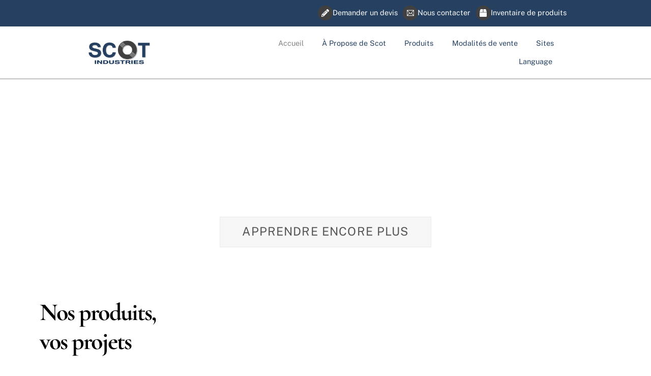

--- FILE ---
content_type: text/html; charset=UTF-8
request_url: https://www.scotindustries.com/fr/
body_size: 18803
content:
<!DOCTYPE html>
		<html lang="en-US">
			<head>
										<meta name="viewport" content="width=device-width, initial-scale=1">
						        <meta charset="UTF-8">
        <meta name="viewport" content="width=device-width, initial-scale=1, minimum-scale=1">
        <style id="tb_inline_styles" data-no-optimize="1">.tb_animation_on{overflow-x:hidden}.themify_builder .wow{visibility:hidden;animation-fill-mode:both}[data-tf-animation]{will-change:transform,opacity,visibility}.themify_builder .tf_lax_done{transition-duration:.8s;transition-timing-function:cubic-bezier(.165,.84,.44,1)}[data-sticky-active].tb_sticky_scroll_active{z-index:1}[data-sticky-active].tb_sticky_scroll_active .hide-on-stick{display:none}@media(min-width:1025px){.hide-desktop{width:0!important;height:0!important;padding:0!important;visibility:hidden!important;margin:0!important;display:table-column!important;background:0!important;content-visibility:hidden;overflow:hidden!important}}@media(min-width:769px) and (max-width:1024px){.hide-tablet_landscape{width:0!important;height:0!important;padding:0!important;visibility:hidden!important;margin:0!important;display:table-column!important;background:0!important;content-visibility:hidden;overflow:hidden!important}}@media(min-width:481px) and (max-width:768px){.hide-tablet{width:0!important;height:0!important;padding:0!important;visibility:hidden!important;margin:0!important;display:table-column!important;background:0!important;content-visibility:hidden;overflow:hidden!important}}@media(max-width:480px){.hide-mobile{width:0!important;height:0!important;padding:0!important;visibility:hidden!important;margin:0!important;display:table-column!important;background:0!important;content-visibility:hidden;overflow:hidden!important}}@media(max-width:768px){div.module-gallery-grid{--galn:var(--galt)}}@media(max-width:480px){
                .themify_map.tf_map_loaded{width:100%!important}
                .ui.builder_button,.ui.nav li a{padding:.525em 1.15em}
                .fullheight>.row_inner:not(.tb_col_count_1){min-height:0}
                div.module-gallery-grid{--galn:var(--galm);gap:8px}
            }</style><noscript><style>.themify_builder .wow,.wow .tf_lazy{visibility:visible!important}</style></noscript>            <style id="tf_lazy_style" data-no-optimize="1">
                .tf_svg_lazy{
                    content-visibility:auto;
                    background-size:100% 25%!important;
                    background-repeat:no-repeat!important;
                    background-position:0 0, 0 33.4%,0 66.6%,0 100%!important;
                    transition:filter .3s linear!important;
                    filter:blur(25px)!important;                    transform:translateZ(0)
                }
                .tf_svg_lazy_loaded{
                    filter:blur(0)!important
                }
                [data-lazy]:is(.module,.module_row:not(.tb_first)),.module[data-lazy] .ui,.module_row[data-lazy]:not(.tb_first):is(>.row_inner,.module_column[data-lazy],.module_subrow[data-lazy]){
                    background-image:none!important
                }
            </style>
            <noscript>
                <style>
                    .tf_svg_lazy{
                        display:none!important
                    }
                </style>
            </noscript>
                    <style id="tf_lazy_common" data-no-optimize="1">
                        img{
                max-width:100%;
                height:auto
            }
                                    :where(.tf_in_flx,.tf_flx){display:inline-flex;flex-wrap:wrap;place-items:center}
            .tf_fa,:is(em,i) tf-lottie{display:inline-block;vertical-align:middle}:is(em,i) tf-lottie{width:1.5em;height:1.5em}.tf_fa{width:1em;height:1em;stroke-width:0;stroke:currentColor;overflow:visible;fill:currentColor;pointer-events:none;text-rendering:optimizeSpeed;buffered-rendering:static}#tf_svg symbol{overflow:visible}:where(.tf_lazy){position:relative;visibility:visible;display:block;opacity:.3}.wow .tf_lazy:not(.tf_swiper-slide){visibility:hidden;opacity:1}div.tf_audio_lazy audio{visibility:hidden;height:0;display:inline}.mejs-container{visibility:visible}.tf_iframe_lazy{transition:opacity .3s ease-in-out;min-height:10px}:where(.tf_flx),.tf_swiper-wrapper{display:flex}.tf_swiper-slide{flex-shrink:0;opacity:0;width:100%;height:100%}.tf_swiper-wrapper>br,.tf_lazy.tf_swiper-wrapper .tf_lazy:after,.tf_lazy.tf_swiper-wrapper .tf_lazy:before{display:none}.tf_lazy:after,.tf_lazy:before{content:'';display:inline-block;position:absolute;width:10px!important;height:10px!important;margin:0 3px;top:50%!important;inset-inline:auto 50%!important;border-radius:100%;background-color:currentColor;visibility:visible;animation:tf-hrz-loader infinite .75s cubic-bezier(.2,.68,.18,1.08)}.tf_lazy:after{width:6px!important;height:6px!important;inset-inline:50% auto!important;margin-top:3px;animation-delay:-.4s}@keyframes tf-hrz-loader{0%,100%{transform:scale(1);opacity:1}50%{transform:scale(.1);opacity:.6}}.tf_lazy_lightbox{position:fixed;background:rgba(11,11,11,.8);color:#ccc;top:0;left:0;display:flex;align-items:center;justify-content:center;z-index:999}.tf_lazy_lightbox .tf_lazy:after,.tf_lazy_lightbox .tf_lazy:before{background:#fff}.tf_vd_lazy,tf-lottie{display:flex;flex-wrap:wrap}tf-lottie{aspect-ratio:1.777}.tf_w.tf_vd_lazy video{width:100%;height:auto;position:static;object-fit:cover}
        </style>
        <link type="image/jpg" href="https://v2.scotindustries.com/wp-content/uploads/2021/05/Untitled-1-1.jpg" rel="apple-touch-icon" /><link type="image/jpg" href="https://v2.scotindustries.com/wp-content/uploads/2021/05/Untitled-1-1.jpg" rel="icon" /><meta name='robots' content='index, follow, max-image-preview:large, max-snippet:-1, max-video-preview:-1' />

	<!-- This site is optimized with the Yoast SEO plugin v24.1 - https://yoast.com/wordpress/plugins/seo/ -->
	<title>French - Scot Industries, Inc.</title>
	<link rel="canonical" href="https://www.scotindustries.com/fr/" />
	<meta property="og:locale" content="en_US" />
	<meta property="og:type" content="article" />
	<meta property="og:title" content="French - Scot Industries, Inc." />
	<meta property="og:description" content="Qualité. Depuis 1949. Depuis 1949, Scot Industries a été le premier fournisseur de tubes et des produits spécialisés bar. Scot est le leader technologique dans l&#8217;industrie et est dédiée à répondre aux demandes de nos clients les plus exigeants, tant en termes de spécification du produit et juste-à-temps. apprendre encore plus Nos produits, vos projets [&hellip;]" />
	<meta property="og:url" content="https://www.scotindustries.com/fr/" />
	<meta property="og:site_name" content="Scot Industries, Inc." />
	<meta property="article:modified_time" content="2023-11-13T03:35:41+00:00" />
	<meta property="og:image" content="https://www.scotindustries.com/wp-content/uploads/2021/01/scot-industries-homepage-006.jpg" />
	<meta name="twitter:card" content="summary_large_image" />
	<script type="application/ld+json" class="yoast-schema-graph">{"@context":"https://schema.org","@graph":[{"@type":"WebPage","@id":"https://www.scotindustries.com/fr/","url":"https://www.scotindustries.com/fr/","name":"French - Scot Industries, Inc.","isPartOf":{"@id":"https://www.scotindustries.com/#website"},"datePublished":"2021-01-15T02:47:45+00:00","dateModified":"2023-11-13T03:35:41+00:00","breadcrumb":{"@id":"https://www.scotindustries.com/fr/#breadcrumb"},"inLanguage":"en-US","potentialAction":[{"@type":"ReadAction","target":["https://www.scotindustries.com/fr/"]}]},{"@type":"BreadcrumbList","@id":"https://www.scotindustries.com/fr/#breadcrumb","itemListElement":[{"@type":"ListItem","position":1,"name":"Home","item":"https://www.scotindustries.com/"},{"@type":"ListItem","position":2,"name":"French"}]},{"@type":"WebSite","@id":"https://www.scotindustries.com/#website","url":"https://www.scotindustries.com/","name":"Scot Industries, Inc.","description":"","potentialAction":[{"@type":"SearchAction","target":{"@type":"EntryPoint","urlTemplate":"https://www.scotindustries.com/?s={search_term_string}"},"query-input":{"@type":"PropertyValueSpecification","valueRequired":true,"valueName":"search_term_string"}}],"inLanguage":"en-US"}]}</script>
	<!-- / Yoast SEO plugin. -->


<link rel="alternate" type="application/rss+xml" title="Scot Industries, Inc. &raquo; Feed" href="https://www.scotindustries.com/feed/" />
<link rel="alternate" type="application/rss+xml" title="Scot Industries, Inc. &raquo; Comments Feed" href="https://www.scotindustries.com/comments/feed/" />
<link rel="alternate" title="oEmbed (JSON)" type="application/json+oembed" href="https://www.scotindustries.com/wp-json/oembed/1.0/embed?url=https%3A%2F%2Fwww.scotindustries.com%2Ffr%2F" />
<link rel="alternate" title="oEmbed (XML)" type="text/xml+oembed" href="https://www.scotindustries.com/wp-json/oembed/1.0/embed?url=https%3A%2F%2Fwww.scotindustries.com%2Ffr%2F&#038;format=xml" />
<style id='wp-img-auto-sizes-contain-inline-css'>
img:is([sizes=auto i],[sizes^="auto," i]){contain-intrinsic-size:3000px 1500px}
/*# sourceURL=wp-img-auto-sizes-contain-inline-css */
</style>
<style id='global-styles-inline-css'>
:root{--wp--preset--aspect-ratio--square: 1;--wp--preset--aspect-ratio--4-3: 4/3;--wp--preset--aspect-ratio--3-4: 3/4;--wp--preset--aspect-ratio--3-2: 3/2;--wp--preset--aspect-ratio--2-3: 2/3;--wp--preset--aspect-ratio--16-9: 16/9;--wp--preset--aspect-ratio--9-16: 9/16;--wp--preset--color--black: #000000;--wp--preset--color--cyan-bluish-gray: #abb8c3;--wp--preset--color--white: #ffffff;--wp--preset--color--pale-pink: #f78da7;--wp--preset--color--vivid-red: #cf2e2e;--wp--preset--color--luminous-vivid-orange: #ff6900;--wp--preset--color--luminous-vivid-amber: #fcb900;--wp--preset--color--light-green-cyan: #7bdcb5;--wp--preset--color--vivid-green-cyan: #00d084;--wp--preset--color--pale-cyan-blue: #8ed1fc;--wp--preset--color--vivid-cyan-blue: #0693e3;--wp--preset--color--vivid-purple: #9b51e0;--wp--preset--gradient--vivid-cyan-blue-to-vivid-purple: linear-gradient(135deg,rgb(6,147,227) 0%,rgb(155,81,224) 100%);--wp--preset--gradient--light-green-cyan-to-vivid-green-cyan: linear-gradient(135deg,rgb(122,220,180) 0%,rgb(0,208,130) 100%);--wp--preset--gradient--luminous-vivid-amber-to-luminous-vivid-orange: linear-gradient(135deg,rgb(252,185,0) 0%,rgb(255,105,0) 100%);--wp--preset--gradient--luminous-vivid-orange-to-vivid-red: linear-gradient(135deg,rgb(255,105,0) 0%,rgb(207,46,46) 100%);--wp--preset--gradient--very-light-gray-to-cyan-bluish-gray: linear-gradient(135deg,rgb(238,238,238) 0%,rgb(169,184,195) 100%);--wp--preset--gradient--cool-to-warm-spectrum: linear-gradient(135deg,rgb(74,234,220) 0%,rgb(151,120,209) 20%,rgb(207,42,186) 40%,rgb(238,44,130) 60%,rgb(251,105,98) 80%,rgb(254,248,76) 100%);--wp--preset--gradient--blush-light-purple: linear-gradient(135deg,rgb(255,206,236) 0%,rgb(152,150,240) 100%);--wp--preset--gradient--blush-bordeaux: linear-gradient(135deg,rgb(254,205,165) 0%,rgb(254,45,45) 50%,rgb(107,0,62) 100%);--wp--preset--gradient--luminous-dusk: linear-gradient(135deg,rgb(255,203,112) 0%,rgb(199,81,192) 50%,rgb(65,88,208) 100%);--wp--preset--gradient--pale-ocean: linear-gradient(135deg,rgb(255,245,203) 0%,rgb(182,227,212) 50%,rgb(51,167,181) 100%);--wp--preset--gradient--electric-grass: linear-gradient(135deg,rgb(202,248,128) 0%,rgb(113,206,126) 100%);--wp--preset--gradient--midnight: linear-gradient(135deg,rgb(2,3,129) 0%,rgb(40,116,252) 100%);--wp--preset--font-size--small: 13px;--wp--preset--font-size--medium: clamp(14px, 0.875rem + ((1vw - 3.2px) * 0.469), 20px);--wp--preset--font-size--large: clamp(22.041px, 1.378rem + ((1vw - 3.2px) * 1.091), 36px);--wp--preset--font-size--x-large: clamp(25.014px, 1.563rem + ((1vw - 3.2px) * 1.327), 42px);--wp--preset--font-family--system-font: -apple-system,BlinkMacSystemFont,"Segoe UI",Roboto,Oxygen-Sans,Ubuntu,Cantarell,"Helvetica Neue",sans-serif;--wp--preset--spacing--20: 0.44rem;--wp--preset--spacing--30: 0.67rem;--wp--preset--spacing--40: 1rem;--wp--preset--spacing--50: 1.5rem;--wp--preset--spacing--60: 2.25rem;--wp--preset--spacing--70: 3.38rem;--wp--preset--spacing--80: 5.06rem;--wp--preset--shadow--natural: 6px 6px 9px rgba(0, 0, 0, 0.2);--wp--preset--shadow--deep: 12px 12px 50px rgba(0, 0, 0, 0.4);--wp--preset--shadow--sharp: 6px 6px 0px rgba(0, 0, 0, 0.2);--wp--preset--shadow--outlined: 6px 6px 0px -3px rgb(255, 255, 255), 6px 6px rgb(0, 0, 0);--wp--preset--shadow--crisp: 6px 6px 0px rgb(0, 0, 0);}:where(body) { margin: 0; }.wp-site-blocks > .alignleft { float: left; margin-right: 2em; }.wp-site-blocks > .alignright { float: right; margin-left: 2em; }.wp-site-blocks > .aligncenter { justify-content: center; margin-left: auto; margin-right: auto; }:where(.wp-site-blocks) > * { margin-block-start: 24px; margin-block-end: 0; }:where(.wp-site-blocks) > :first-child { margin-block-start: 0; }:where(.wp-site-blocks) > :last-child { margin-block-end: 0; }:root { --wp--style--block-gap: 24px; }:root :where(.is-layout-flow) > :first-child{margin-block-start: 0;}:root :where(.is-layout-flow) > :last-child{margin-block-end: 0;}:root :where(.is-layout-flow) > *{margin-block-start: 24px;margin-block-end: 0;}:root :where(.is-layout-constrained) > :first-child{margin-block-start: 0;}:root :where(.is-layout-constrained) > :last-child{margin-block-end: 0;}:root :where(.is-layout-constrained) > *{margin-block-start: 24px;margin-block-end: 0;}:root :where(.is-layout-flex){gap: 24px;}:root :where(.is-layout-grid){gap: 24px;}.is-layout-flow > .alignleft{float: left;margin-inline-start: 0;margin-inline-end: 2em;}.is-layout-flow > .alignright{float: right;margin-inline-start: 2em;margin-inline-end: 0;}.is-layout-flow > .aligncenter{margin-left: auto !important;margin-right: auto !important;}.is-layout-constrained > .alignleft{float: left;margin-inline-start: 0;margin-inline-end: 2em;}.is-layout-constrained > .alignright{float: right;margin-inline-start: 2em;margin-inline-end: 0;}.is-layout-constrained > .aligncenter{margin-left: auto !important;margin-right: auto !important;}.is-layout-constrained > :where(:not(.alignleft):not(.alignright):not(.alignfull)){margin-left: auto !important;margin-right: auto !important;}body .is-layout-flex{display: flex;}.is-layout-flex{flex-wrap: wrap;align-items: center;}.is-layout-flex > :is(*, div){margin: 0;}body .is-layout-grid{display: grid;}.is-layout-grid > :is(*, div){margin: 0;}body{font-family: var(--wp--preset--font-family--system-font);font-size: var(--wp--preset--font-size--medium);line-height: 1.6;padding-top: 0px;padding-right: 0px;padding-bottom: 0px;padding-left: 0px;}a:where(:not(.wp-element-button)){text-decoration: underline;}:root :where(.wp-element-button, .wp-block-button__link){background-color: #32373c;border-width: 0;color: #fff;font-family: inherit;font-size: inherit;font-style: inherit;font-weight: inherit;letter-spacing: inherit;line-height: inherit;padding-top: calc(0.667em + 2px);padding-right: calc(1.333em + 2px);padding-bottom: calc(0.667em + 2px);padding-left: calc(1.333em + 2px);text-decoration: none;text-transform: inherit;}.has-black-color{color: var(--wp--preset--color--black) !important;}.has-cyan-bluish-gray-color{color: var(--wp--preset--color--cyan-bluish-gray) !important;}.has-white-color{color: var(--wp--preset--color--white) !important;}.has-pale-pink-color{color: var(--wp--preset--color--pale-pink) !important;}.has-vivid-red-color{color: var(--wp--preset--color--vivid-red) !important;}.has-luminous-vivid-orange-color{color: var(--wp--preset--color--luminous-vivid-orange) !important;}.has-luminous-vivid-amber-color{color: var(--wp--preset--color--luminous-vivid-amber) !important;}.has-light-green-cyan-color{color: var(--wp--preset--color--light-green-cyan) !important;}.has-vivid-green-cyan-color{color: var(--wp--preset--color--vivid-green-cyan) !important;}.has-pale-cyan-blue-color{color: var(--wp--preset--color--pale-cyan-blue) !important;}.has-vivid-cyan-blue-color{color: var(--wp--preset--color--vivid-cyan-blue) !important;}.has-vivid-purple-color{color: var(--wp--preset--color--vivid-purple) !important;}.has-black-background-color{background-color: var(--wp--preset--color--black) !important;}.has-cyan-bluish-gray-background-color{background-color: var(--wp--preset--color--cyan-bluish-gray) !important;}.has-white-background-color{background-color: var(--wp--preset--color--white) !important;}.has-pale-pink-background-color{background-color: var(--wp--preset--color--pale-pink) !important;}.has-vivid-red-background-color{background-color: var(--wp--preset--color--vivid-red) !important;}.has-luminous-vivid-orange-background-color{background-color: var(--wp--preset--color--luminous-vivid-orange) !important;}.has-luminous-vivid-amber-background-color{background-color: var(--wp--preset--color--luminous-vivid-amber) !important;}.has-light-green-cyan-background-color{background-color: var(--wp--preset--color--light-green-cyan) !important;}.has-vivid-green-cyan-background-color{background-color: var(--wp--preset--color--vivid-green-cyan) !important;}.has-pale-cyan-blue-background-color{background-color: var(--wp--preset--color--pale-cyan-blue) !important;}.has-vivid-cyan-blue-background-color{background-color: var(--wp--preset--color--vivid-cyan-blue) !important;}.has-vivid-purple-background-color{background-color: var(--wp--preset--color--vivid-purple) !important;}.has-black-border-color{border-color: var(--wp--preset--color--black) !important;}.has-cyan-bluish-gray-border-color{border-color: var(--wp--preset--color--cyan-bluish-gray) !important;}.has-white-border-color{border-color: var(--wp--preset--color--white) !important;}.has-pale-pink-border-color{border-color: var(--wp--preset--color--pale-pink) !important;}.has-vivid-red-border-color{border-color: var(--wp--preset--color--vivid-red) !important;}.has-luminous-vivid-orange-border-color{border-color: var(--wp--preset--color--luminous-vivid-orange) !important;}.has-luminous-vivid-amber-border-color{border-color: var(--wp--preset--color--luminous-vivid-amber) !important;}.has-light-green-cyan-border-color{border-color: var(--wp--preset--color--light-green-cyan) !important;}.has-vivid-green-cyan-border-color{border-color: var(--wp--preset--color--vivid-green-cyan) !important;}.has-pale-cyan-blue-border-color{border-color: var(--wp--preset--color--pale-cyan-blue) !important;}.has-vivid-cyan-blue-border-color{border-color: var(--wp--preset--color--vivid-cyan-blue) !important;}.has-vivid-purple-border-color{border-color: var(--wp--preset--color--vivid-purple) !important;}.has-vivid-cyan-blue-to-vivid-purple-gradient-background{background: var(--wp--preset--gradient--vivid-cyan-blue-to-vivid-purple) !important;}.has-light-green-cyan-to-vivid-green-cyan-gradient-background{background: var(--wp--preset--gradient--light-green-cyan-to-vivid-green-cyan) !important;}.has-luminous-vivid-amber-to-luminous-vivid-orange-gradient-background{background: var(--wp--preset--gradient--luminous-vivid-amber-to-luminous-vivid-orange) !important;}.has-luminous-vivid-orange-to-vivid-red-gradient-background{background: var(--wp--preset--gradient--luminous-vivid-orange-to-vivid-red) !important;}.has-very-light-gray-to-cyan-bluish-gray-gradient-background{background: var(--wp--preset--gradient--very-light-gray-to-cyan-bluish-gray) !important;}.has-cool-to-warm-spectrum-gradient-background{background: var(--wp--preset--gradient--cool-to-warm-spectrum) !important;}.has-blush-light-purple-gradient-background{background: var(--wp--preset--gradient--blush-light-purple) !important;}.has-blush-bordeaux-gradient-background{background: var(--wp--preset--gradient--blush-bordeaux) !important;}.has-luminous-dusk-gradient-background{background: var(--wp--preset--gradient--luminous-dusk) !important;}.has-pale-ocean-gradient-background{background: var(--wp--preset--gradient--pale-ocean) !important;}.has-electric-grass-gradient-background{background: var(--wp--preset--gradient--electric-grass) !important;}.has-midnight-gradient-background{background: var(--wp--preset--gradient--midnight) !important;}.has-small-font-size{font-size: var(--wp--preset--font-size--small) !important;}.has-medium-font-size{font-size: var(--wp--preset--font-size--medium) !important;}.has-large-font-size{font-size: var(--wp--preset--font-size--large) !important;}.has-x-large-font-size{font-size: var(--wp--preset--font-size--x-large) !important;}.has-system-font-font-family{font-family: var(--wp--preset--font-family--system-font) !important;}
:root :where(.wp-block-pullquote){font-size: clamp(0.984em, 0.984rem + ((1vw - 0.2em) * 0.645), 1.5em);line-height: 1.6;}
/*# sourceURL=global-styles-inline-css */
</style>
<link rel="preload" href="https://www.scotindustries.com/wp-content/plugins/announcement-bar/css/style.css?ver=2.2.4" as="style"><link rel='stylesheet' id='announcement-bar-style-css' href='https://www.scotindustries.com/wp-content/plugins/announcement-bar/css/style.css?ver=2.2.4' media='all' />
<link rel="preload" href="https://www.scotindustries.com/wp-content/plugins/wp-inventory-manager/themes/css/default-theme.css?ver=2.2.1" as="style"><link rel='stylesheet' id='wpinventory-theme-css' href='https://www.scotindustries.com/wp-content/plugins/wp-inventory-manager/themes/css/default-theme.css?ver=2.2.1' media='all' />
<link rel="preload" href="https://www.scotindustries.com/wp-content/plugins/themify-ptb/public/css/ptb-public.css?ver=2.2.5" as="style"><link rel='stylesheet' id='ptb-css' href='https://www.scotindustries.com/wp-content/plugins/themify-ptb/public/css/ptb-public.css?ver=2.2.5' media='all' />
<script src="https://www.scotindustries.com/wp-includes/js/jquery/jquery.min.js?ver=3.7.1" id="jquery-core-js"></script>
<script src="https://www.scotindustries.com/wp-includes/js/jquery/jquery-migrate.min.js?ver=3.4.1" id="jquery-migrate-js"></script>

<!-- Google tag (gtag.js) snippet added by Site Kit -->
<!-- Google Analytics snippet added by Site Kit -->
<script src="https://www.googletagmanager.com/gtag/js?id=GT-5M3G2NB" id="google_gtagjs-js" async></script>
<script id="google_gtagjs-js-after">
window.dataLayer = window.dataLayer || [];function gtag(){dataLayer.push(arguments);}
gtag("set","linker",{"domains":["www.scotindustries.com"]});
gtag("js", new Date());
gtag("set", "developer_id.dZTNiMT", true);
gtag("config", "GT-5M3G2NB");
//# sourceURL=google_gtagjs-js-after
</script>
<script id="ptb-js-extra">
var ptb = {"url":"https://www.scotindustries.com/wp-content/plugins/themify-ptb/public/","ver":"2.2.5","include":"https://www.scotindustries.com/wp-includes/js/","is_themify":"1","jqmeter":"https://www.scotindustries.com/wp-content/plugins/themify-ptb/public/js/jqmeter.min.js","ajaxurl":"https://www.scotindustries.com/wp-admin/admin-ajax.php","lng":"en","map_key":null,"modules":{"gallery":{"js":"https://www.scotindustries.com/wp-content/plugins/themify-ptb/public/js/modules/gallery.js","selector":".ptb_extra_showcase, .ptb_extra_gallery_masonry .ptb_extra_gallery"},"map":{"js":"https://www.scotindustries.com/wp-content/plugins/themify-ptb/public/js/modules/map.js","selector":".ptb_extra_map"},"progress_bar":{"js":"https://www.scotindustries.com/wp-content/plugins/themify-ptb/public/js/modules/progress_bar.js","selector":".ptb_extra_progress_bar"},"rating":{"js":"https://www.scotindustries.com/wp-content/plugins/themify-ptb/public/js/modules/rating.js","selector":".ptb_extra_rating"},"video":{"js":"https://www.scotindustries.com/wp-content/plugins/themify-ptb/public/js/modules/video.js","selector":".ptb_extra_show_video"},"accordion":{"js":"https://www.scotindustries.com/wp-content/plugins/themify-ptb/public/js/modules/accordion.js","selector":".ptb_extra_accordion"},"lightbox":{"js":"https://www.scotindustries.com/wp-content/plugins/themify-ptb/public/js/modules/lightbox.js","selector":".ptb_lightbox, .ptb_extra_lightbox, .ptb_extra_video_lightbox"},"masonry":{"js":"https://www.scotindustries.com/wp-content/plugins/themify-ptb/public/js/modules/masonry.js","selector":".ptb_masonry"},"post_filter":{"js":"https://www.scotindustries.com/wp-content/plugins/themify-ptb/public/js/modules/post_filter.js","selector":".ptb-post-filter"}}};
//# sourceURL=ptb-js-extra
</script>
<script defer="defer" src="https://www.scotindustries.com/wp-content/plugins/themify-ptb/public/js/ptb-public.js?ver=2.2.5" id="ptb-js"></script>
<link rel="https://api.w.org/" href="https://www.scotindustries.com/wp-json/" /><link rel="alternate" title="JSON" type="application/json" href="https://www.scotindustries.com/wp-json/wp/v2/pages/271" /><link rel="EditURI" type="application/rsd+xml" title="RSD" href="https://www.scotindustries.com/xmlrpc.php?rsd" />
<meta name="generator" content="WordPress 6.9" />
<link rel='shortlink' href='https://www.scotindustries.com/?p=271' />
<meta name="generator" content="Site Kit by Google 1.170.0" />
	<style>
	@keyframes themifyAnimatedBG{
		0%{background-color:#33baab}100%{background-color:#e33b9e}50%{background-color:#4961d7}33.3%{background-color:#2ea85c}25%{background-color:#2bb8ed}20%{background-color:#dd5135}
	}
	.module_row.animated-bg{
		animation:themifyAnimatedBG 30000ms infinite alternate
	}
	</style>
	<link rel="prefetch" href="https://www.scotindustries.com/wp-content/themes/themify-ultra/js/themify-script.js?ver=8.0.8" as="script" fetchpriority="low"><link rel="prefetch" href="https://www.scotindustries.com/wp-content/themes/themify-ultra/themify/js/modules/themify-sidemenu.js?ver=8.2.0" as="script" fetchpriority="low"><link rel="prefetch" href="https://www.scotindustries.com/wp-content/themes/themify-ultra/themify/themify-builder/js/modules/sticky.js?ver=8.2.0" as="script" fetchpriority="low"><link rel="prefetch" href="https://www.scotindustries.com/wp-content/themes/themify-ultra/themify/themify-builder/js/modules/menu.js?ver=8.2.0" as="script" fetchpriority="low"><link rel="preload" href="https://www.scotindustries.com/wp-content/themes/themify-ultra/themify/themify-builder/js/themify-builder-script.js?ver=8.2.0" as="script" fetchpriority="low"><link rel="preload" href="https://v2.scotindustries.com/wp-content/uploads/2021/04/Scot-Logo-Alternate-2.jpg" as="image"><link rel="preload" href="https://www.scotindustries.com/wp-content/uploads/2021/04/Scot-Logo-Alternate-2.jpg" as="image" fetchpriority="high"><style id="tf_gf_fonts_style">@font-face{font-family:'Cormorant Garamond';font-style:italic;font-display:swap;src:url(https://fonts.gstatic.com/s/cormorantgaramond/v21/co3ZmX5slCNuHLi8bLeY9MK7whWMhyjYrEtFmSq17w.woff2) format('woff2');unicode-range:U+0460-052F,U+1C80-1C8A,U+20B4,U+2DE0-2DFF,U+A640-A69F,U+FE2E-FE2F;}@font-face{font-family:'Cormorant Garamond';font-style:italic;font-display:swap;src:url(https://fonts.gstatic.com/s/cormorantgaramond/v21/co3ZmX5slCNuHLi8bLeY9MK7whWMhyjYrEtMmSq17w.woff2) format('woff2');unicode-range:U+0301,U+0400-045F,U+0490-0491,U+04B0-04B1,U+2116;}@font-face{font-family:'Cormorant Garamond';font-style:italic;font-display:swap;src:url(https://fonts.gstatic.com/s/cormorantgaramond/v21/co3ZmX5slCNuHLi8bLeY9MK7whWMhyjYrEtHmSq17w.woff2) format('woff2');unicode-range:U+0102-0103,U+0110-0111,U+0128-0129,U+0168-0169,U+01A0-01A1,U+01AF-01B0,U+0300-0301,U+0303-0304,U+0308-0309,U+0323,U+0329,U+1EA0-1EF9,U+20AB;}@font-face{font-family:'Cormorant Garamond';font-style:italic;font-display:swap;src:url(https://fonts.gstatic.com/s/cormorantgaramond/v21/co3ZmX5slCNuHLi8bLeY9MK7whWMhyjYrEtGmSq17w.woff2) format('woff2');unicode-range:U+0100-02BA,U+02BD-02C5,U+02C7-02CC,U+02CE-02D7,U+02DD-02FF,U+0304,U+0308,U+0329,U+1D00-1DBF,U+1E00-1E9F,U+1EF2-1EFF,U+2020,U+20A0-20AB,U+20AD-20C0,U+2113,U+2C60-2C7F,U+A720-A7FF;}@font-face{font-family:'Cormorant Garamond';font-style:italic;font-display:swap;src:url(https://fonts.gstatic.com/s/cormorantgaramond/v21/co3ZmX5slCNuHLi8bLeY9MK7whWMhyjYrEtImSo.woff2) format('woff2');unicode-range:U+0000-00FF,U+0131,U+0152-0153,U+02BB-02BC,U+02C6,U+02DA,U+02DC,U+0304,U+0308,U+0329,U+2000-206F,U+20AC,U+2122,U+2191,U+2193,U+2212,U+2215,U+FEFF,U+FFFD;}@font-face{font-family:'Cormorant Garamond';font-style:italic;font-weight:600;font-display:swap;src:url(https://fonts.gstatic.com/s/cormorantgaramond/v21/co3ZmX5slCNuHLi8bLeY9MK7whWMhyjYrEtFmSq17w.woff2) format('woff2');unicode-range:U+0460-052F,U+1C80-1C8A,U+20B4,U+2DE0-2DFF,U+A640-A69F,U+FE2E-FE2F;}@font-face{font-family:'Cormorant Garamond';font-style:italic;font-weight:600;font-display:swap;src:url(https://fonts.gstatic.com/s/cormorantgaramond/v21/co3ZmX5slCNuHLi8bLeY9MK7whWMhyjYrEtMmSq17w.woff2) format('woff2');unicode-range:U+0301,U+0400-045F,U+0490-0491,U+04B0-04B1,U+2116;}@font-face{font-family:'Cormorant Garamond';font-style:italic;font-weight:600;font-display:swap;src:url(https://fonts.gstatic.com/s/cormorantgaramond/v21/co3ZmX5slCNuHLi8bLeY9MK7whWMhyjYrEtHmSq17w.woff2) format('woff2');unicode-range:U+0102-0103,U+0110-0111,U+0128-0129,U+0168-0169,U+01A0-01A1,U+01AF-01B0,U+0300-0301,U+0303-0304,U+0308-0309,U+0323,U+0329,U+1EA0-1EF9,U+20AB;}@font-face{font-family:'Cormorant Garamond';font-style:italic;font-weight:600;font-display:swap;src:url(https://fonts.gstatic.com/s/cormorantgaramond/v21/co3ZmX5slCNuHLi8bLeY9MK7whWMhyjYrEtGmSq17w.woff2) format('woff2');unicode-range:U+0100-02BA,U+02BD-02C5,U+02C7-02CC,U+02CE-02D7,U+02DD-02FF,U+0304,U+0308,U+0329,U+1D00-1DBF,U+1E00-1E9F,U+1EF2-1EFF,U+2020,U+20A0-20AB,U+20AD-20C0,U+2113,U+2C60-2C7F,U+A720-A7FF;}@font-face{font-family:'Cormorant Garamond';font-style:italic;font-weight:600;font-display:swap;src:url(https://fonts.gstatic.com/s/cormorantgaramond/v21/co3ZmX5slCNuHLi8bLeY9MK7whWMhyjYrEtImSo.woff2) format('woff2');unicode-range:U+0000-00FF,U+0131,U+0152-0153,U+02BB-02BC,U+02C6,U+02DA,U+02DC,U+0304,U+0308,U+0329,U+2000-206F,U+20AC,U+2122,U+2191,U+2193,U+2212,U+2215,U+FEFF,U+FFFD;}@font-face{font-family:'Cormorant Garamond';font-style:italic;font-weight:700;font-display:swap;src:url(https://fonts.gstatic.com/s/cormorantgaramond/v21/co3ZmX5slCNuHLi8bLeY9MK7whWMhyjYrEtFmSq17w.woff2) format('woff2');unicode-range:U+0460-052F,U+1C80-1C8A,U+20B4,U+2DE0-2DFF,U+A640-A69F,U+FE2E-FE2F;}@font-face{font-family:'Cormorant Garamond';font-style:italic;font-weight:700;font-display:swap;src:url(https://fonts.gstatic.com/s/cormorantgaramond/v21/co3ZmX5slCNuHLi8bLeY9MK7whWMhyjYrEtMmSq17w.woff2) format('woff2');unicode-range:U+0301,U+0400-045F,U+0490-0491,U+04B0-04B1,U+2116;}@font-face{font-family:'Cormorant Garamond';font-style:italic;font-weight:700;font-display:swap;src:url(https://fonts.gstatic.com/s/cormorantgaramond/v21/co3ZmX5slCNuHLi8bLeY9MK7whWMhyjYrEtHmSq17w.woff2) format('woff2');unicode-range:U+0102-0103,U+0110-0111,U+0128-0129,U+0168-0169,U+01A0-01A1,U+01AF-01B0,U+0300-0301,U+0303-0304,U+0308-0309,U+0323,U+0329,U+1EA0-1EF9,U+20AB;}@font-face{font-family:'Cormorant Garamond';font-style:italic;font-weight:700;font-display:swap;src:url(https://fonts.gstatic.com/s/cormorantgaramond/v21/co3ZmX5slCNuHLi8bLeY9MK7whWMhyjYrEtGmSq17w.woff2) format('woff2');unicode-range:U+0100-02BA,U+02BD-02C5,U+02C7-02CC,U+02CE-02D7,U+02DD-02FF,U+0304,U+0308,U+0329,U+1D00-1DBF,U+1E00-1E9F,U+1EF2-1EFF,U+2020,U+20A0-20AB,U+20AD-20C0,U+2113,U+2C60-2C7F,U+A720-A7FF;}@font-face{font-family:'Cormorant Garamond';font-style:italic;font-weight:700;font-display:swap;src:url(https://fonts.gstatic.com/s/cormorantgaramond/v21/co3ZmX5slCNuHLi8bLeY9MK7whWMhyjYrEtImSo.woff2) format('woff2');unicode-range:U+0000-00FF,U+0131,U+0152-0153,U+02BB-02BC,U+02C6,U+02DA,U+02DC,U+0304,U+0308,U+0329,U+2000-206F,U+20AC,U+2122,U+2191,U+2193,U+2212,U+2215,U+FEFF,U+FFFD;}@font-face{font-family:'Cormorant Garamond';font-display:swap;src:url(https://fonts.gstatic.com/s/cormorantgaramond/v21/co3bmX5slCNuHLi8bLeY9MK7whWMhyjYpHtKgS4.woff2) format('woff2');unicode-range:U+0460-052F,U+1C80-1C8A,U+20B4,U+2DE0-2DFF,U+A640-A69F,U+FE2E-FE2F;}@font-face{font-family:'Cormorant Garamond';font-display:swap;src:url(https://fonts.gstatic.com/s/cormorantgaramond/v21/co3bmX5slCNuHLi8bLeY9MK7whWMhyjYrXtKgS4.woff2) format('woff2');unicode-range:U+0301,U+0400-045F,U+0490-0491,U+04B0-04B1,U+2116;}@font-face{font-family:'Cormorant Garamond';font-display:swap;src:url(https://fonts.gstatic.com/s/cormorantgaramond/v21/co3bmX5slCNuHLi8bLeY9MK7whWMhyjYpntKgS4.woff2) format('woff2');unicode-range:U+0102-0103,U+0110-0111,U+0128-0129,U+0168-0169,U+01A0-01A1,U+01AF-01B0,U+0300-0301,U+0303-0304,U+0308-0309,U+0323,U+0329,U+1EA0-1EF9,U+20AB;}@font-face{font-family:'Cormorant Garamond';font-display:swap;src:url(https://fonts.gstatic.com/s/cormorantgaramond/v21/co3bmX5slCNuHLi8bLeY9MK7whWMhyjYp3tKgS4.woff2) format('woff2');unicode-range:U+0100-02BA,U+02BD-02C5,U+02C7-02CC,U+02CE-02D7,U+02DD-02FF,U+0304,U+0308,U+0329,U+1D00-1DBF,U+1E00-1E9F,U+1EF2-1EFF,U+2020,U+20A0-20AB,U+20AD-20C0,U+2113,U+2C60-2C7F,U+A720-A7FF;}@font-face{font-family:'Cormorant Garamond';font-display:swap;src:url(https://fonts.gstatic.com/s/cormorantgaramond/v21/co3bmX5slCNuHLi8bLeY9MK7whWMhyjYqXtK.woff2) format('woff2');unicode-range:U+0000-00FF,U+0131,U+0152-0153,U+02BB-02BC,U+02C6,U+02DA,U+02DC,U+0304,U+0308,U+0329,U+2000-206F,U+20AC,U+2122,U+2191,U+2193,U+2212,U+2215,U+FEFF,U+FFFD;}@font-face{font-family:'Cormorant Garamond';font-weight:600;font-display:swap;src:url(https://fonts.gstatic.com/s/cormorantgaramond/v21/co3bmX5slCNuHLi8bLeY9MK7whWMhyjYpHtKgS4.woff2) format('woff2');unicode-range:U+0460-052F,U+1C80-1C8A,U+20B4,U+2DE0-2DFF,U+A640-A69F,U+FE2E-FE2F;}@font-face{font-family:'Cormorant Garamond';font-weight:600;font-display:swap;src:url(https://fonts.gstatic.com/s/cormorantgaramond/v21/co3bmX5slCNuHLi8bLeY9MK7whWMhyjYrXtKgS4.woff2) format('woff2');unicode-range:U+0301,U+0400-045F,U+0490-0491,U+04B0-04B1,U+2116;}@font-face{font-family:'Cormorant Garamond';font-weight:600;font-display:swap;src:url(https://fonts.gstatic.com/s/cormorantgaramond/v21/co3bmX5slCNuHLi8bLeY9MK7whWMhyjYpntKgS4.woff2) format('woff2');unicode-range:U+0102-0103,U+0110-0111,U+0128-0129,U+0168-0169,U+01A0-01A1,U+01AF-01B0,U+0300-0301,U+0303-0304,U+0308-0309,U+0323,U+0329,U+1EA0-1EF9,U+20AB;}@font-face{font-family:'Cormorant Garamond';font-weight:600;font-display:swap;src:url(https://fonts.gstatic.com/s/cormorantgaramond/v21/co3bmX5slCNuHLi8bLeY9MK7whWMhyjYp3tKgS4.woff2) format('woff2');unicode-range:U+0100-02BA,U+02BD-02C5,U+02C7-02CC,U+02CE-02D7,U+02DD-02FF,U+0304,U+0308,U+0329,U+1D00-1DBF,U+1E00-1E9F,U+1EF2-1EFF,U+2020,U+20A0-20AB,U+20AD-20C0,U+2113,U+2C60-2C7F,U+A720-A7FF;}@font-face{font-family:'Cormorant Garamond';font-weight:600;font-display:swap;src:url(https://fonts.gstatic.com/s/cormorantgaramond/v21/co3bmX5slCNuHLi8bLeY9MK7whWMhyjYqXtK.woff2) format('woff2');unicode-range:U+0000-00FF,U+0131,U+0152-0153,U+02BB-02BC,U+02C6,U+02DA,U+02DC,U+0304,U+0308,U+0329,U+2000-206F,U+20AC,U+2122,U+2191,U+2193,U+2212,U+2215,U+FEFF,U+FFFD;}@font-face{font-family:'Cormorant Garamond';font-weight:700;font-display:swap;src:url(https://fonts.gstatic.com/s/cormorantgaramond/v21/co3bmX5slCNuHLi8bLeY9MK7whWMhyjYpHtKgS4.woff2) format('woff2');unicode-range:U+0460-052F,U+1C80-1C8A,U+20B4,U+2DE0-2DFF,U+A640-A69F,U+FE2E-FE2F;}@font-face{font-family:'Cormorant Garamond';font-weight:700;font-display:swap;src:url(https://fonts.gstatic.com/s/cormorantgaramond/v21/co3bmX5slCNuHLi8bLeY9MK7whWMhyjYrXtKgS4.woff2) format('woff2');unicode-range:U+0301,U+0400-045F,U+0490-0491,U+04B0-04B1,U+2116;}@font-face{font-family:'Cormorant Garamond';font-weight:700;font-display:swap;src:url(https://fonts.gstatic.com/s/cormorantgaramond/v21/co3bmX5slCNuHLi8bLeY9MK7whWMhyjYpntKgS4.woff2) format('woff2');unicode-range:U+0102-0103,U+0110-0111,U+0128-0129,U+0168-0169,U+01A0-01A1,U+01AF-01B0,U+0300-0301,U+0303-0304,U+0308-0309,U+0323,U+0329,U+1EA0-1EF9,U+20AB;}@font-face{font-family:'Cormorant Garamond';font-weight:700;font-display:swap;src:url(https://fonts.gstatic.com/s/cormorantgaramond/v21/co3bmX5slCNuHLi8bLeY9MK7whWMhyjYp3tKgS4.woff2) format('woff2');unicode-range:U+0100-02BA,U+02BD-02C5,U+02C7-02CC,U+02CE-02D7,U+02DD-02FF,U+0304,U+0308,U+0329,U+1D00-1DBF,U+1E00-1E9F,U+1EF2-1EFF,U+2020,U+20A0-20AB,U+20AD-20C0,U+2113,U+2C60-2C7F,U+A720-A7FF;}@font-face{font-family:'Cormorant Garamond';font-weight:700;font-display:swap;src:url(https://fonts.gstatic.com/s/cormorantgaramond/v21/co3bmX5slCNuHLi8bLeY9MK7whWMhyjYqXtK.woff2) format('woff2');unicode-range:U+0000-00FF,U+0131,U+0152-0153,U+02BB-02BC,U+02C6,U+02DA,U+02DC,U+0304,U+0308,U+0329,U+2000-206F,U+20AC,U+2122,U+2191,U+2193,U+2212,U+2215,U+FEFF,U+FFFD;}@font-face{font-family:'EB Garamond';font-style:italic;font-display:swap;src:url(https://fonts.gstatic.com/s/ebgaramond/v32/SlGFmQSNjdsmc35JDF1K5GRwUjcdlttVFm-rI7e8QL9wU6ingQ.woff2) format('woff2');unicode-range:U+0460-052F,U+1C80-1C8A,U+20B4,U+2DE0-2DFF,U+A640-A69F,U+FE2E-FE2F;}@font-face{font-family:'EB Garamond';font-style:italic;font-display:swap;src:url(https://fonts.gstatic.com/s/ebgaramond/v32/SlGFmQSNjdsmc35JDF1K5GRwUjcdlttVFm-rI7e8QL95U6ingQ.woff2) format('woff2');unicode-range:U+0301,U+0400-045F,U+0490-0491,U+04B0-04B1,U+2116;}@font-face{font-family:'EB Garamond';font-style:italic;font-display:swap;src:url(https://fonts.gstatic.com/s/ebgaramond/v32/SlGFmQSNjdsmc35JDF1K5GRwUjcdlttVFm-rI7e8QL9xU6ingQ.woff2) format('woff2');unicode-range:U+1F00-1FFF;}@font-face{font-family:'EB Garamond';font-style:italic;font-display:swap;src:url(https://fonts.gstatic.com/s/ebgaramond/v32/SlGFmQSNjdsmc35JDF1K5GRwUjcdlttVFm-rI7e8QL9-U6ingQ.woff2) format('woff2');unicode-range:U+0370-0377,U+037A-037F,U+0384-038A,U+038C,U+038E-03A1,U+03A3-03FF;}@font-face{font-family:'EB Garamond';font-style:italic;font-display:swap;src:url(https://fonts.gstatic.com/s/ebgaramond/v32/SlGFmQSNjdsmc35JDF1K5GRwUjcdlttVFm-rI7e8QL9yU6ingQ.woff2) format('woff2');unicode-range:U+0102-0103,U+0110-0111,U+0128-0129,U+0168-0169,U+01A0-01A1,U+01AF-01B0,U+0300-0301,U+0303-0304,U+0308-0309,U+0323,U+0329,U+1EA0-1EF9,U+20AB;}@font-face{font-family:'EB Garamond';font-style:italic;font-display:swap;src:url(https://fonts.gstatic.com/s/ebgaramond/v32/SlGFmQSNjdsmc35JDF1K5GRwUjcdlttVFm-rI7e8QL9zU6ingQ.woff2) format('woff2');unicode-range:U+0100-02BA,U+02BD-02C5,U+02C7-02CC,U+02CE-02D7,U+02DD-02FF,U+0304,U+0308,U+0329,U+1D00-1DBF,U+1E00-1E9F,U+1EF2-1EFF,U+2020,U+20A0-20AB,U+20AD-20C0,U+2113,U+2C60-2C7F,U+A720-A7FF;}@font-face{font-family:'EB Garamond';font-style:italic;font-display:swap;src:url(https://fonts.gstatic.com/s/ebgaramond/v32/SlGFmQSNjdsmc35JDF1K5GRwUjcdlttVFm-rI7e8QL99U6g.woff2) format('woff2');unicode-range:U+0000-00FF,U+0131,U+0152-0153,U+02BB-02BC,U+02C6,U+02DA,U+02DC,U+0304,U+0308,U+0329,U+2000-206F,U+20AC,U+2122,U+2191,U+2193,U+2212,U+2215,U+FEFF,U+FFFD;}@font-face{font-family:'EB Garamond';font-display:swap;src:url(https://fonts.gstatic.com/s/ebgaramond/v32/SlGDmQSNjdsmc35JDF1K5E55YMjF_7DPuGi-6_RkCY9_S6w.woff2) format('woff2');unicode-range:U+0460-052F,U+1C80-1C8A,U+20B4,U+2DE0-2DFF,U+A640-A69F,U+FE2E-FE2F;}@font-face{font-family:'EB Garamond';font-display:swap;src:url(https://fonts.gstatic.com/s/ebgaramond/v32/SlGDmQSNjdsmc35JDF1K5E55YMjF_7DPuGi-6_RkAI9_S6w.woff2) format('woff2');unicode-range:U+0301,U+0400-045F,U+0490-0491,U+04B0-04B1,U+2116;}@font-face{font-family:'EB Garamond';font-display:swap;src:url(https://fonts.gstatic.com/s/ebgaramond/v32/SlGDmQSNjdsmc35JDF1K5E55YMjF_7DPuGi-6_RkCI9_S6w.woff2) format('woff2');unicode-range:U+1F00-1FFF;}@font-face{font-family:'EB Garamond';font-display:swap;src:url(https://fonts.gstatic.com/s/ebgaramond/v32/SlGDmQSNjdsmc35JDF1K5E55YMjF_7DPuGi-6_RkB49_S6w.woff2) format('woff2');unicode-range:U+0370-0377,U+037A-037F,U+0384-038A,U+038C,U+038E-03A1,U+03A3-03FF;}@font-face{font-family:'EB Garamond';font-display:swap;src:url(https://fonts.gstatic.com/s/ebgaramond/v32/SlGDmQSNjdsmc35JDF1K5E55YMjF_7DPuGi-6_RkC49_S6w.woff2) format('woff2');unicode-range:U+0102-0103,U+0110-0111,U+0128-0129,U+0168-0169,U+01A0-01A1,U+01AF-01B0,U+0300-0301,U+0303-0304,U+0308-0309,U+0323,U+0329,U+1EA0-1EF9,U+20AB;}@font-face{font-family:'EB Garamond';font-display:swap;src:url(https://fonts.gstatic.com/s/ebgaramond/v32/SlGDmQSNjdsmc35JDF1K5E55YMjF_7DPuGi-6_RkCo9_S6w.woff2) format('woff2');unicode-range:U+0100-02BA,U+02BD-02C5,U+02C7-02CC,U+02CE-02D7,U+02DD-02FF,U+0304,U+0308,U+0329,U+1D00-1DBF,U+1E00-1E9F,U+1EF2-1EFF,U+2020,U+20A0-20AB,U+20AD-20C0,U+2113,U+2C60-2C7F,U+A720-A7FF;}@font-face{font-family:'EB Garamond';font-display:swap;src:url(https://fonts.gstatic.com/s/ebgaramond/v32/SlGDmQSNjdsmc35JDF1K5E55YMjF_7DPuGi-6_RkBI9_.woff2) format('woff2');unicode-range:U+0000-00FF,U+0131,U+0152-0153,U+02BB-02BC,U+02C6,U+02DA,U+02DC,U+0304,U+0308,U+0329,U+2000-206F,U+20AC,U+2122,U+2191,U+2193,U+2212,U+2215,U+FEFF,U+FFFD;}@font-face{font-family:'Kaushan Script';font-display:swap;src:url(https://fonts.gstatic.com/s/kaushanscript/v19/vm8vdRfvXFLG3OLnsO15WYS5DG72wNJHMw.woff2) format('woff2');unicode-range:U+0100-02BA,U+02BD-02C5,U+02C7-02CC,U+02CE-02D7,U+02DD-02FF,U+0304,U+0308,U+0329,U+1D00-1DBF,U+1E00-1E9F,U+1EF2-1EFF,U+2020,U+20A0-20AB,U+20AD-20C0,U+2113,U+2C60-2C7F,U+A720-A7FF;}@font-face{font-family:'Kaushan Script';font-display:swap;src:url(https://fonts.gstatic.com/s/kaushanscript/v19/vm8vdRfvXFLG3OLnsO15WYS5DG74wNI.woff2) format('woff2');unicode-range:U+0000-00FF,U+0131,U+0152-0153,U+02BB-02BC,U+02C6,U+02DA,U+02DC,U+0304,U+0308,U+0329,U+2000-206F,U+20AC,U+2122,U+2191,U+2193,U+2212,U+2215,U+FEFF,U+FFFD;}@font-face{font-family:'Oswald';font-display:swap;src:url(https://fonts.gstatic.com/s/oswald/v57/TK3_WkUHHAIjg75cFRf3bXL8LICs1_FvsUtiZTaR.woff2) format('woff2');unicode-range:U+0460-052F,U+1C80-1C8A,U+20B4,U+2DE0-2DFF,U+A640-A69F,U+FE2E-FE2F;}@font-face{font-family:'Oswald';font-display:swap;src:url(https://fonts.gstatic.com/s/oswald/v57/TK3_WkUHHAIjg75cFRf3bXL8LICs1_FvsUJiZTaR.woff2) format('woff2');unicode-range:U+0301,U+0400-045F,U+0490-0491,U+04B0-04B1,U+2116;}@font-face{font-family:'Oswald';font-display:swap;src:url(https://fonts.gstatic.com/s/oswald/v57/TK3_WkUHHAIjg75cFRf3bXL8LICs1_FvsUliZTaR.woff2) format('woff2');unicode-range:U+0102-0103,U+0110-0111,U+0128-0129,U+0168-0169,U+01A0-01A1,U+01AF-01B0,U+0300-0301,U+0303-0304,U+0308-0309,U+0323,U+0329,U+1EA0-1EF9,U+20AB;}@font-face{font-family:'Oswald';font-display:swap;src:url(https://fonts.gstatic.com/s/oswald/v57/TK3_WkUHHAIjg75cFRf3bXL8LICs1_FvsUhiZTaR.woff2) format('woff2');unicode-range:U+0100-02BA,U+02BD-02C5,U+02C7-02CC,U+02CE-02D7,U+02DD-02FF,U+0304,U+0308,U+0329,U+1D00-1DBF,U+1E00-1E9F,U+1EF2-1EFF,U+2020,U+20A0-20AB,U+20AD-20C0,U+2113,U+2C60-2C7F,U+A720-A7FF;}@font-face{font-family:'Oswald';font-display:swap;src:url(https://fonts.gstatic.com/s/oswald/v57/TK3_WkUHHAIjg75cFRf3bXL8LICs1_FvsUZiZQ.woff2) format('woff2');unicode-range:U+0000-00FF,U+0131,U+0152-0153,U+02BB-02BC,U+02C6,U+02DA,U+02DC,U+0304,U+0308,U+0329,U+2000-206F,U+20AC,U+2122,U+2191,U+2193,U+2212,U+2215,U+FEFF,U+FFFD;}@font-face{font-family:'Public Sans';font-style:italic;font-weight:300;font-display:swap;src:url(https://fonts.gstatic.com/s/publicsans/v21/ijwTs572Xtc6ZYQws9YVwnNDTJPax9k0.woff2) format('woff2');unicode-range:U+0102-0103,U+0110-0111,U+0128-0129,U+0168-0169,U+01A0-01A1,U+01AF-01B0,U+0300-0301,U+0303-0304,U+0308-0309,U+0323,U+0329,U+1EA0-1EF9,U+20AB;}@font-face{font-family:'Public Sans';font-style:italic;font-weight:300;font-display:swap;src:url(https://fonts.gstatic.com/s/publicsans/v21/ijwTs572Xtc6ZYQws9YVwnNDTJLax9k0.woff2) format('woff2');unicode-range:U+0100-02BA,U+02BD-02C5,U+02C7-02CC,U+02CE-02D7,U+02DD-02FF,U+0304,U+0308,U+0329,U+1D00-1DBF,U+1E00-1E9F,U+1EF2-1EFF,U+2020,U+20A0-20AB,U+20AD-20C0,U+2113,U+2C60-2C7F,U+A720-A7FF;}@font-face{font-family:'Public Sans';font-style:italic;font-weight:300;font-display:swap;src:url(https://fonts.gstatic.com/s/publicsans/v21/ijwTs572Xtc6ZYQws9YVwnNDTJzaxw.woff2) format('woff2');unicode-range:U+0000-00FF,U+0131,U+0152-0153,U+02BB-02BC,U+02C6,U+02DA,U+02DC,U+0304,U+0308,U+0329,U+2000-206F,U+20AC,U+2122,U+2191,U+2193,U+2212,U+2215,U+FEFF,U+FFFD;}@font-face{font-family:'Public Sans';font-style:italic;font-display:swap;src:url(https://fonts.gstatic.com/s/publicsans/v21/ijwTs572Xtc6ZYQws9YVwnNDTJPax9k0.woff2) format('woff2');unicode-range:U+0102-0103,U+0110-0111,U+0128-0129,U+0168-0169,U+01A0-01A1,U+01AF-01B0,U+0300-0301,U+0303-0304,U+0308-0309,U+0323,U+0329,U+1EA0-1EF9,U+20AB;}@font-face{font-family:'Public Sans';font-style:italic;font-display:swap;src:url(https://fonts.gstatic.com/s/publicsans/v21/ijwTs572Xtc6ZYQws9YVwnNDTJLax9k0.woff2) format('woff2');unicode-range:U+0100-02BA,U+02BD-02C5,U+02C7-02CC,U+02CE-02D7,U+02DD-02FF,U+0304,U+0308,U+0329,U+1D00-1DBF,U+1E00-1E9F,U+1EF2-1EFF,U+2020,U+20A0-20AB,U+20AD-20C0,U+2113,U+2C60-2C7F,U+A720-A7FF;}@font-face{font-family:'Public Sans';font-style:italic;font-display:swap;src:url(https://fonts.gstatic.com/s/publicsans/v21/ijwTs572Xtc6ZYQws9YVwnNDTJzaxw.woff2) format('woff2');unicode-range:U+0000-00FF,U+0131,U+0152-0153,U+02BB-02BC,U+02C6,U+02DA,U+02DC,U+0304,U+0308,U+0329,U+2000-206F,U+20AC,U+2122,U+2191,U+2193,U+2212,U+2215,U+FEFF,U+FFFD;}@font-face{font-family:'Public Sans';font-style:italic;font-weight:600;font-display:swap;src:url(https://fonts.gstatic.com/s/publicsans/v21/ijwTs572Xtc6ZYQws9YVwnNDTJPax9k0.woff2) format('woff2');unicode-range:U+0102-0103,U+0110-0111,U+0128-0129,U+0168-0169,U+01A0-01A1,U+01AF-01B0,U+0300-0301,U+0303-0304,U+0308-0309,U+0323,U+0329,U+1EA0-1EF9,U+20AB;}@font-face{font-family:'Public Sans';font-style:italic;font-weight:600;font-display:swap;src:url(https://fonts.gstatic.com/s/publicsans/v21/ijwTs572Xtc6ZYQws9YVwnNDTJLax9k0.woff2) format('woff2');unicode-range:U+0100-02BA,U+02BD-02C5,U+02C7-02CC,U+02CE-02D7,U+02DD-02FF,U+0304,U+0308,U+0329,U+1D00-1DBF,U+1E00-1E9F,U+1EF2-1EFF,U+2020,U+20A0-20AB,U+20AD-20C0,U+2113,U+2C60-2C7F,U+A720-A7FF;}@font-face{font-family:'Public Sans';font-style:italic;font-weight:600;font-display:swap;src:url(https://fonts.gstatic.com/s/publicsans/v21/ijwTs572Xtc6ZYQws9YVwnNDTJzaxw.woff2) format('woff2');unicode-range:U+0000-00FF,U+0131,U+0152-0153,U+02BB-02BC,U+02C6,U+02DA,U+02DC,U+0304,U+0308,U+0329,U+2000-206F,U+20AC,U+2122,U+2191,U+2193,U+2212,U+2215,U+FEFF,U+FFFD;}@font-face{font-family:'Public Sans';font-style:italic;font-weight:700;font-display:swap;src:url(https://fonts.gstatic.com/s/publicsans/v21/ijwTs572Xtc6ZYQws9YVwnNDTJPax9k0.woff2) format('woff2');unicode-range:U+0102-0103,U+0110-0111,U+0128-0129,U+0168-0169,U+01A0-01A1,U+01AF-01B0,U+0300-0301,U+0303-0304,U+0308-0309,U+0323,U+0329,U+1EA0-1EF9,U+20AB;}@font-face{font-family:'Public Sans';font-style:italic;font-weight:700;font-display:swap;src:url(https://fonts.gstatic.com/s/publicsans/v21/ijwTs572Xtc6ZYQws9YVwnNDTJLax9k0.woff2) format('woff2');unicode-range:U+0100-02BA,U+02BD-02C5,U+02C7-02CC,U+02CE-02D7,U+02DD-02FF,U+0304,U+0308,U+0329,U+1D00-1DBF,U+1E00-1E9F,U+1EF2-1EFF,U+2020,U+20A0-20AB,U+20AD-20C0,U+2113,U+2C60-2C7F,U+A720-A7FF;}@font-face{font-family:'Public Sans';font-style:italic;font-weight:700;font-display:swap;src:url(https://fonts.gstatic.com/s/publicsans/v21/ijwTs572Xtc6ZYQws9YVwnNDTJzaxw.woff2) format('woff2');unicode-range:U+0000-00FF,U+0131,U+0152-0153,U+02BB-02BC,U+02C6,U+02DA,U+02DC,U+0304,U+0308,U+0329,U+2000-206F,U+20AC,U+2122,U+2191,U+2193,U+2212,U+2215,U+FEFF,U+FFFD;}@font-face{font-family:'Public Sans';font-weight:300;font-display:swap;src:url(https://fonts.gstatic.com/s/publicsans/v21/ijwRs572Xtc6ZYQws9YVwnNJfJ7Cww.woff2) format('woff2');unicode-range:U+0102-0103,U+0110-0111,U+0128-0129,U+0168-0169,U+01A0-01A1,U+01AF-01B0,U+0300-0301,U+0303-0304,U+0308-0309,U+0323,U+0329,U+1EA0-1EF9,U+20AB;}@font-face{font-family:'Public Sans';font-weight:300;font-display:swap;src:url(https://fonts.gstatic.com/s/publicsans/v21/ijwRs572Xtc6ZYQws9YVwnNIfJ7Cww.woff2) format('woff2');unicode-range:U+0100-02BA,U+02BD-02C5,U+02C7-02CC,U+02CE-02D7,U+02DD-02FF,U+0304,U+0308,U+0329,U+1D00-1DBF,U+1E00-1E9F,U+1EF2-1EFF,U+2020,U+20A0-20AB,U+20AD-20C0,U+2113,U+2C60-2C7F,U+A720-A7FF;}@font-face{font-family:'Public Sans';font-weight:300;font-display:swap;src:url(https://fonts.gstatic.com/s/publicsans/v21/ijwRs572Xtc6ZYQws9YVwnNGfJ4.woff2) format('woff2');unicode-range:U+0000-00FF,U+0131,U+0152-0153,U+02BB-02BC,U+02C6,U+02DA,U+02DC,U+0304,U+0308,U+0329,U+2000-206F,U+20AC,U+2122,U+2191,U+2193,U+2212,U+2215,U+FEFF,U+FFFD;}@font-face{font-family:'Public Sans';font-display:swap;src:url(https://fonts.gstatic.com/s/publicsans/v21/ijwRs572Xtc6ZYQws9YVwnNJfJ7Cww.woff2) format('woff2');unicode-range:U+0102-0103,U+0110-0111,U+0128-0129,U+0168-0169,U+01A0-01A1,U+01AF-01B0,U+0300-0301,U+0303-0304,U+0308-0309,U+0323,U+0329,U+1EA0-1EF9,U+20AB;}@font-face{font-family:'Public Sans';font-display:swap;src:url(https://fonts.gstatic.com/s/publicsans/v21/ijwRs572Xtc6ZYQws9YVwnNIfJ7Cww.woff2) format('woff2');unicode-range:U+0100-02BA,U+02BD-02C5,U+02C7-02CC,U+02CE-02D7,U+02DD-02FF,U+0304,U+0308,U+0329,U+1D00-1DBF,U+1E00-1E9F,U+1EF2-1EFF,U+2020,U+20A0-20AB,U+20AD-20C0,U+2113,U+2C60-2C7F,U+A720-A7FF;}@font-face{font-family:'Public Sans';font-display:swap;src:url(https://fonts.gstatic.com/s/publicsans/v21/ijwRs572Xtc6ZYQws9YVwnNGfJ4.woff2) format('woff2');unicode-range:U+0000-00FF,U+0131,U+0152-0153,U+02BB-02BC,U+02C6,U+02DA,U+02DC,U+0304,U+0308,U+0329,U+2000-206F,U+20AC,U+2122,U+2191,U+2193,U+2212,U+2215,U+FEFF,U+FFFD;}@font-face{font-family:'Public Sans';font-weight:600;font-display:swap;src:url(https://fonts.gstatic.com/s/publicsans/v21/ijwRs572Xtc6ZYQws9YVwnNJfJ7Cww.woff2) format('woff2');unicode-range:U+0102-0103,U+0110-0111,U+0128-0129,U+0168-0169,U+01A0-01A1,U+01AF-01B0,U+0300-0301,U+0303-0304,U+0308-0309,U+0323,U+0329,U+1EA0-1EF9,U+20AB;}@font-face{font-family:'Public Sans';font-weight:600;font-display:swap;src:url(https://fonts.gstatic.com/s/publicsans/v21/ijwRs572Xtc6ZYQws9YVwnNIfJ7Cww.woff2) format('woff2');unicode-range:U+0100-02BA,U+02BD-02C5,U+02C7-02CC,U+02CE-02D7,U+02DD-02FF,U+0304,U+0308,U+0329,U+1D00-1DBF,U+1E00-1E9F,U+1EF2-1EFF,U+2020,U+20A0-20AB,U+20AD-20C0,U+2113,U+2C60-2C7F,U+A720-A7FF;}@font-face{font-family:'Public Sans';font-weight:600;font-display:swap;src:url(https://fonts.gstatic.com/s/publicsans/v21/ijwRs572Xtc6ZYQws9YVwnNGfJ4.woff2) format('woff2');unicode-range:U+0000-00FF,U+0131,U+0152-0153,U+02BB-02BC,U+02C6,U+02DA,U+02DC,U+0304,U+0308,U+0329,U+2000-206F,U+20AC,U+2122,U+2191,U+2193,U+2212,U+2215,U+FEFF,U+FFFD;}@font-face{font-family:'Public Sans';font-weight:700;font-display:swap;src:url(https://fonts.gstatic.com/s/publicsans/v21/ijwRs572Xtc6ZYQws9YVwnNJfJ7Cww.woff2) format('woff2');unicode-range:U+0102-0103,U+0110-0111,U+0128-0129,U+0168-0169,U+01A0-01A1,U+01AF-01B0,U+0300-0301,U+0303-0304,U+0308-0309,U+0323,U+0329,U+1EA0-1EF9,U+20AB;}@font-face{font-family:'Public Sans';font-weight:700;font-display:swap;src:url(https://fonts.gstatic.com/s/publicsans/v21/ijwRs572Xtc6ZYQws9YVwnNIfJ7Cww.woff2) format('woff2');unicode-range:U+0100-02BA,U+02BD-02C5,U+02C7-02CC,U+02CE-02D7,U+02DD-02FF,U+0304,U+0308,U+0329,U+1D00-1DBF,U+1E00-1E9F,U+1EF2-1EFF,U+2020,U+20A0-20AB,U+20AD-20C0,U+2113,U+2C60-2C7F,U+A720-A7FF;}@font-face{font-family:'Public Sans';font-weight:700;font-display:swap;src:url(https://fonts.gstatic.com/s/publicsans/v21/ijwRs572Xtc6ZYQws9YVwnNGfJ4.woff2) format('woff2');unicode-range:U+0000-00FF,U+0131,U+0152-0153,U+02BB-02BC,U+02C6,U+02DA,U+02DC,U+0304,U+0308,U+0329,U+2000-206F,U+20AC,U+2122,U+2191,U+2193,U+2212,U+2215,U+FEFF,U+FFFD;}@font-face{font-family:'Roboto Slab';font-display:swap;src:url(https://fonts.gstatic.com/s/robotoslab/v36/BngbUXZYTXPIvIBgJJSb6s3BzlRRfKOFbvjojISmYmRjRdE.woff2) format('woff2');unicode-range:U+0460-052F,U+1C80-1C8A,U+20B4,U+2DE0-2DFF,U+A640-A69F,U+FE2E-FE2F;}@font-face{font-family:'Roboto Slab';font-display:swap;src:url(https://fonts.gstatic.com/s/robotoslab/v36/BngbUXZYTXPIvIBgJJSb6s3BzlRRfKOFbvjojISma2RjRdE.woff2) format('woff2');unicode-range:U+0301,U+0400-045F,U+0490-0491,U+04B0-04B1,U+2116;}@font-face{font-family:'Roboto Slab';font-display:swap;src:url(https://fonts.gstatic.com/s/robotoslab/v36/BngbUXZYTXPIvIBgJJSb6s3BzlRRfKOFbvjojISmY2RjRdE.woff2) format('woff2');unicode-range:U+1F00-1FFF;}@font-face{font-family:'Roboto Slab';font-display:swap;src:url(https://fonts.gstatic.com/s/robotoslab/v36/BngbUXZYTXPIvIBgJJSb6s3BzlRRfKOFbvjojISmbGRjRdE.woff2) format('woff2');unicode-range:U+0370-0377,U+037A-037F,U+0384-038A,U+038C,U+038E-03A1,U+03A3-03FF;}@font-face{font-family:'Roboto Slab';font-display:swap;src:url(https://fonts.gstatic.com/s/robotoslab/v36/BngbUXZYTXPIvIBgJJSb6s3BzlRRfKOFbvjojISmYGRjRdE.woff2) format('woff2');unicode-range:U+0102-0103,U+0110-0111,U+0128-0129,U+0168-0169,U+01A0-01A1,U+01AF-01B0,U+0300-0301,U+0303-0304,U+0308-0309,U+0323,U+0329,U+1EA0-1EF9,U+20AB;}@font-face{font-family:'Roboto Slab';font-display:swap;src:url(https://fonts.gstatic.com/s/robotoslab/v36/BngbUXZYTXPIvIBgJJSb6s3BzlRRfKOFbvjojISmYWRjRdE.woff2) format('woff2');unicode-range:U+0100-02BA,U+02BD-02C5,U+02C7-02CC,U+02CE-02D7,U+02DD-02FF,U+0304,U+0308,U+0329,U+1D00-1DBF,U+1E00-1E9F,U+1EF2-1EFF,U+2020,U+20A0-20AB,U+20AD-20C0,U+2113,U+2C60-2C7F,U+A720-A7FF;}@font-face{font-family:'Roboto Slab';font-display:swap;src:url(https://fonts.gstatic.com/s/robotoslab/v36/BngbUXZYTXPIvIBgJJSb6s3BzlRRfKOFbvjojISmb2Rj.woff2) format('woff2');unicode-range:U+0000-00FF,U+0131,U+0152-0153,U+02BB-02BC,U+02C6,U+02DA,U+02DC,U+0304,U+0308,U+0329,U+2000-206F,U+20AC,U+2122,U+2191,U+2193,U+2212,U+2215,U+FEFF,U+FFFD;}</style><link rel="preload" fetchpriority="high" href="https://www.scotindustries.com/wp-content/uploads/themify-concate/1247724868/themify-2406738086.css" as="style"><link fetchpriority="high" id="themify_concate-css" rel="stylesheet" href="https://www.scotindustries.com/wp-content/uploads/themify-concate/1247724868/themify-2406738086.css"><link rel="preconnect" href="https://www.google-analytics.com">			</head>
			<body data-rsssl=1 class="wp-singular page-template-default page page-id-271 page-parent wp-theme-themify-ultra wp-child-theme-themify-ultra-child skin-lawyer sidebar-none full_width no-home tb_animation_on ready-view header-top-widgets fixed-header-enabled footer-none social-widget-off search-off footer-off sidemenu-active">
				<a class="screen-reader-text skip-to-content" href="#content">Skip to content</a><svg id="tf_svg" style="display:none"><defs><symbol id="tf-fas-pencil-alt" viewBox="0 0 32 32"><path d="m31.13 8.88-2.88 2.87q-.56.56-1.06 0l-6.94-6.94q-.56-.5 0-1.06L23.12.87Q24 0 25.25 0t2.12.87l3.75 3.75q.88.88.88 2.13t-.88 2.12zM17.74 6.25q.56-.56 1.06 0l6.94 6.94q.56.5 0 1.06L9.38 30.63 1.75 32q-.75.13-1.31-.44T0 30.25l1.38-7.63zm-10 15q.63.63 1.25 0l9.63-9.63q.62-.62 0-1.24t-1.25 0L7.74 20q-.63.63 0 1.25zM5.5 26.5v-3H3.25l-.75 4 2 2 4-.75V26.5h-3z"/></symbol><symbol id="tf-ti-email" viewBox="0 0 32 32"><path d="M0 3.75h32v24.5H0V3.75zM16 18.5 29 5.62H3zM10.81 16 1.87 7.19V24.8zm1.38 1.38-9.13 9h25.7l-9-8.94L16 21.12zm8.87-1.25L30.13 25V7.19z"/></symbol><symbol id="tf-fas-box" viewBox="0 0 32 32"><path d="m31.88 11.56.06.44H17V0h8.81q.7 0 1.25.25t1 .72.63 1.1zM15 0v12H.06l.06-.44 3.2-9.5q.3-.94 1.09-1.5T6.19 0H15zM0 14h32v15q0 1.25-.88 2.13T29 32H3q-1.25 0-2.13-.88T0 29V14z"/></symbol></defs></svg><script> </script>					<div id="pagewrap" class="tf_box hfeed site">
						<!-- Builder Pro Template Start: Header - FR - v001 --><header id="tbp_header" class="tbp_template" data-label="disabled"><!--themify_builder_content-->
<div id="themify_builder_content-2726" data-postid="2726" class="themify_builder_content themify_builder_content-2726 themify_builder tf_clear">
                    <div  data-css_id="yetu489" data-sticky-active="{&quot;d&quot;:[]}" data-lazy="1" class="module_row themify_builder_row fullwidth tb_yetu489 tb_first tf_w">
                        <div class="row_inner col_align_top tb_col_count_1 tf_box tf_rel">
                        <div  data-lazy="1" class="module_column tb-column col-full tb_3acy489 first">
                            <div  data-lazy="1" class="module_subrow themify_builder_sub_row tf_w col_align_top tb_col_count_2 tb_wyqr489">
                <div  data-lazy="1" class="module_column sub_column col4-2 tb_xwfj489 first">
                            </div>
                    <div  data-lazy="1" class="module_column sub_column col4-2 tb_w9fj489 last">
                    <!-- module icon -->
<div  class="module module-icon tb_1niz489  normal circle icon_horizontal  hide-tablet hide-mobile" data-lazy="1">
			<div class="module-icon-item">
							<a href="/fr/contact/#RAQ">
																	<em class="tf_box"
												 style="background-color:#404040;color:#ffffff"					><svg  class="tf_fa tf-fas-pencil-alt" aria-hidden="true"><use href="#tf-fas-pencil-alt"></use></svg></em>
																			<span>Demander un devis</span>
																	</a>
					</div>
			<div class="module-icon-item">
							<a href="/fr/contact/">
																	<em class="tf_box"
												 style="background-color:#404040;color:#ffffff"					><svg  class="tf_fa tf-ti-email" aria-hidden="true"><use href="#tf-ti-email"></use></svg></em>
																			<span>Nous contacter</span>
																	</a>
					</div>
			<div class="module-icon-item">
							<a href="/fr/inventory-summary/">
																	<em class="tf_box"
												 style="background-color:#404040;color:#ffffff"					><svg  class="tf_fa tf-fas-box" aria-hidden="true"><use href="#tf-fas-box"></use></svg></em>
																			<span>Inventaire de produits</span>
																	</a>
					</div>
	</div>
<!-- /module icon -->
        </div>
                    </div>
                <div  data-lazy="1" class="module_subrow themify_builder_sub_row tf_w col_align_middle tb_col_count_2 tb_2aws490">
                <div  data-lazy="1" class="module_column sub_column col4-2 tb_dlxu490 first">
                    <!-- Site Logo module -->
<div  class="module module-site-logo tb_oppq490 " data-lazy="1">
    <div class="site-logo-inner">
							<div>
		
					<a href="/fr/">
			
			<img data-tf-not-load="1" fetchpriority="high" loading="auto" decoding="auto" decoding="async" src="https://www.scotindustries.com/wp-content/uploads/2021/04/Scot-Logo-Alternate-2.jpg" width="121" height="28" alt="Scot Industries, Inc.">						</a>
							</div>
		    </div>
</div>
<!-- /Site Logo module -->
        </div>
                    <div  data-lazy="1" class="module_column sub_column col4-2 tb_2s6s490 last">
                    <!-- module menu -->
<div  class="module module-menu tb_g854490  mobile-menu-slide" data-menu-style="mobile-menu-slide" data-menu-breakpoint="1024" data-menu-direction="right" data-element-id="tb_g854490" data-lazy="1">
            <style>
            @media(max-width:1024px){
                .tb_g854490 .menu-module-burger{
                    display:inline-block
                }
                .tb_g854490 .module-menu-container{
                    display:none
                }
                .tb_g854490 .module-menu-container.is-open{
                    display:block
                }
            }
        </style>
        <a rel="nofollow" href="#" class="tf_hide menu-module-burger">
            <span class="menu-module-burger-inner tf_inline_b tf_rel"></span>
            <span class="screen-reader-text">Menu</span>
        </a>
        
    <div class="module-menu-container"><ul id="menu-main-fr" class="ui tf_clearfix nav tf_rel tf_scrollbar fullwidth transparent"><li id="menu-item-391" class="current-menu-item menu-item-page-271 current_page_item menu-item menu-item-type-post_type menu-item-object-page current-page-ancestor current-page-parent menu-item-391"><a href="https://www.scotindustries.com/fr/">Accueil</a></li>
<li id="menu-item-1983" class="menu-item-page-860 menu-item menu-item-type-post_type menu-item-object-page menu-item-has-children menu-item-1983"><a href="https://www.scotindustries.com/fr/about-scot-industries/">À Propose de Scot<span class="child-arrow closed" tabindex="-1"></span></a>
<ul class="sub-menu">
	<li id="menu-item-1177" class="menu-item-page-497 menu-item menu-item-type-post_type menu-item-object-page menu-item-1177 menu-page-497-parent-1983"><a href="https://www.scotindustries.com/fr/scot-career-opportunities/">Carrières</a></li>
	<li id="menu-item-1176" class="menu-item-page-484 menu-item menu-item-type-post_type menu-item-object-page menu-item-1176 menu-page-484-parent-1983"><a href="https://www.scotindustries.com/fr/scot-industries-company-history/">Histoire et vision de la société</a></li>
	<li id="menu-item-1171" class="menu-item-page-420 menu-item menu-item-type-post_type menu-item-object-page menu-item-1171 menu-page-420-parent-1983"><a href="https://www.scotindustries.com/fr/scot-industries-company-overview/">Présentation de l’entreprise</a></li>
	<li id="menu-item-1181" class="menu-item-page-622 menu-item menu-item-type-post_type menu-item-object-page menu-item-1181 menu-page-622-parent-1983"><a href="https://www.scotindustries.com/fr/contact/">Contacter Scot Industries</a></li>
	<li id="menu-item-1172" class="menu-item-page-439 menu-item menu-item-type-post_type menu-item-object-page menu-item-1172 menu-page-439-parent-1983"><a href="https://www.scotindustries.com/fr/scot-industries-message-from-the-president/">Message du président</a></li>
	<li id="menu-item-1174" class="menu-item-page-455 menu-item menu-item-type-post_type menu-item-object-page menu-item-1174 menu-page-455-parent-1983"><a href="https://www.scotindustries.com/fr/scot-industries-technological-excellence/">Excellence technologique</a></li>
</ul>
</li>
<li id="menu-item-1984" class="menu-item-page-873 menu-item menu-item-type-post_type menu-item-object-page menu-item-has-children menu-item-1984"><a href="https://www.scotindustries.com/fr/products/">Produits<span class="child-arrow closed" tabindex="-1"></span></a>
<ul class="sub-menu">
	<li id="menu-item-1198" class="menu-item-page-539 menu-item menu-item-type-post_type menu-item-object-page menu-item-1198 menu-page-539-parent-1984"><a href="https://www.scotindustries.com/fr/sucker-rod-pump-barrel-products/">Pompe à tiges Produits de pompe à tiges</a></li>
	<li id="menu-item-1194" class="menu-item-page-559 menu-item menu-item-type-post_type menu-item-object-page menu-item-1194 menu-page-559-parent-1984"><a href="https://www.scotindustries.com/fr/bar-products/">Produits de barres</a></li>
	<li id="menu-item-1196" class="menu-item-page-527 menu-item menu-item-type-post_type menu-item-object-page menu-item-1196 menu-page-527-parent-1984"><a href="https://www.scotindustries.com/fr/specialty-products/">Produits spécialisés</a></li>
	<li id="menu-item-1192" class="menu-item-page-1184 menu-item menu-item-type-post_type menu-item-object-page menu-item-1192 menu-page-1184-parent-1984"><a href="https://www.scotindustries.com/fr/inventory/">Stocks de Scot Industries</a></li>
	<li id="menu-item-1199" class="menu-item-page-574 menu-item menu-item-type-post_type menu-item-object-page menu-item-1199 menu-page-574-parent-1984"><a href="https://www.scotindustries.com/fr/tubing-products/">Tubes</a></li>
	<li id="menu-item-1987" class="menu-item-page-510 menu-item menu-item-type-post_type menu-item-object-page menu-item-1987 menu-page-510-parent-1984"><a href="https://www.scotindustries.com/fr/terms-of-sale/">Terms of Sale – FR</a></li>
</ul>
</li>
<li id="menu-item-1989" class="menu-item-page-889 menu-item menu-item-type-post_type menu-item-object-page     menu-item-has-children menu-item-1989"><a href="https://www.scotindustries.com/fr/services/">Modalités de vente<span class="child-arrow closed" tabindex="-1"></span></a>
<ul class="sub-menu">
	<li id="menu-item-1990" class="menu-item-page-652 menu-item menu-item-type-post_type menu-item-object-page menu-item-1990 menu-page-652-parent-1989"><a href="https://www.scotindustries.com/fr/tube-heat-treatment/">Traitement à chaud de tubes</a></li>
	<li id="menu-item-1993" class="menu-item-page-673 menu-item menu-item-type-post_type menu-item-object-page menu-item-1993 menu-page-673-parent-1989"><a href="https://www.scotindustries.com/fr/centerless-grinding/">Rectification sans centres</a></li>
	<li id="menu-item-1994" class="menu-item-page-598 menu-item menu-item-type-post_type menu-item-object-page menu-item-1994 menu-page-598-parent-1989"><a href="https://www.scotindustries.com/fr/customization/">Personnalisation</a></li>
	<li id="menu-item-1995" class="menu-item-page-792 menu-item menu-item-type-post_type menu-item-object-page menu-item-1995 menu-page-792-parent-1989"><a href="https://www.scotindustries.com/fr/cutting-band-saw-abrasive-saw-cnc-lathe/">Coupe</a></li>
	<li id="menu-item-1996" class="menu-item-page-687 menu-item menu-item-type-post_type menu-item-object-page menu-item-1996 menu-page-687-parent-1989"><a href="https://www.scotindustries.com/fr/hard-chrome-plating/">Chromage durci</a></li>
	<li id="menu-item-1997" class="menu-item-page-804 menu-item menu-item-type-post_type menu-item-object-page  page_item page-item-804  menu-item-1997 menu-page-804-parent-1989"><a href="https://www.scotindustries.com/fr/honing/" aria-current="page">Polissage</a></li>
	<li id="menu-item-1998" class="menu-item-page-766 menu-item menu-item-type-post_type menu-item-object-page menu-item-1998 menu-page-766-parent-1989"><a href="https://www.scotindustries.com/fr/induction-hardened-bar-softening/">Adoucissement de barres durcies par induction</a></li>
	<li id="menu-item-1999" class="menu-item-page-586 menu-item menu-item-type-post_type menu-item-object-page menu-item-1999 menu-page-586-parent-1989"><a href="https://www.scotindustries.com/fr/just-in-time-program/">Programme juste-à-temps</a></li>
	<li id="menu-item-2000" class="menu-item-page-751 menu-item menu-item-type-post_type menu-item-object-page menu-item-2000 menu-page-751-parent-1989"><a href="https://www.scotindustries.com/fr/mechanical-expanding/">Expansion mécanique</a></li>
	<li id="menu-item-2001" class="menu-item-page-704 menu-item menu-item-type-post_type menu-item-object-page menu-item-2001 menu-page-704-parent-1989"><a href="https://www.scotindustries.com/fr/metallurgical-services/">Services métallurgiques</a></li>
	<li id="menu-item-2002" class="menu-item-page-738 menu-item menu-item-type-post_type menu-item-object-page menu-item-2002 menu-page-738-parent-1989"><a href="https://www.scotindustries.com/fr/research-and-development/">R&#038;D</a></li>
	<li id="menu-item-2003" class="menu-item-page-724 menu-item menu-item-type-post_type menu-item-object-page menu-item-2003 menu-page-724-parent-1989"><a href="https://www.scotindustries.com/fr/shipping/">Expédition</a></li>
	<li id="menu-item-2004" class="menu-item-page-831 menu-item menu-item-type-post_type menu-item-object-page menu-item-2004 menu-page-831-parent-1989"><a href="https://www.scotindustries.com/fr/skiving-roller-burnishing-fr/">Brunissage au rouleau</a></li>
	<li id="menu-item-2005" class="menu-item-page-778 menu-item menu-item-type-post_type menu-item-object-page menu-item-2005 menu-page-778-parent-1989"><a href="https://www.scotindustries.com/zh/straightening/">Redressage</a></li>
</ul>
</li>
<li id="menu-item-2035" class="menu-item-custom-2035 menu-item menu-item-type-custom menu-item-object-custom menu-item-has-children menu-item-2035"><a href="/fr/locations">Sites<span class="child-arrow closed" tabindex="-1"></span></a>
<ul class="sub-menu">
	<li id="menu-item-1201" class="menu-item-page-927 menu-item menu-item-type-post_type menu-item-object-page menu-item-1201 menu-page-927-parent-2035"><a href="https://www.scotindustries.com/fr/auburn-in/">Auburn, IN</a></li>
	<li id="menu-item-1202" class="menu-item-page-903 menu-item menu-item-type-post_type menu-item-object-page menu-item-1202 menu-page-903-parent-2035"><a href="https://www.scotindustries.com/fr/brookshire-tx/">Brookshire, TX</a></li>
	<li id="menu-item-1203" class="menu-item-page-1091 menu-item menu-item-type-post_type menu-item-object-page menu-item-1203 menu-page-1091-parent-2035"><a href="https://www.scotindustries.com/fr/cambridge-ontario-canada/">Cambridge, Ontario, Canada</a></li>
	<li id="menu-item-1204" class="menu-item-page-947 menu-item menu-item-type-post_type menu-item-object-page menu-item-1204 menu-page-947-parent-2035"><a href="https://www.scotindustries.com/fr/centralia-wa/">Centralia , WA</a></li>
	<li id="menu-item-1205" class="menu-item-page-979 menu-item menu-item-type-post_type menu-item-object-page menu-item-1205 menu-page-979-parent-2035"><a href="https://www.scotindustries.com/fr/east-troy-wi/">East Troy, WI</a></li>
	<li id="menu-item-1206" class="menu-item-page-958 menu-item menu-item-type-post_type menu-item-object-page menu-item-1206 menu-page-958-parent-2035"><a href="https://www.scotindustries.com/fr/kingman-az/">Kingman, AZ</a></li>
	<li id="menu-item-1207" class="menu-item-page-993 menu-item menu-item-type-post_type menu-item-object-page menu-item-1207 menu-page-993-parent-2035"><a href="https://www.scotindustries.com/fr/lone-star-tx/">Lone Star, TX</a></li>
	<li id="menu-item-1557" class="menu-item-page-1011 menu-item menu-item-type-post_type menu-item-object-page menu-item-1557 menu-page-1011-parent-2035"><a href="https://www.scotindustries.com/?page_id=1011">Laboratoire Métallurgique</a></li>
	<li id="menu-item-1208" class="menu-item-page-1026 menu-item menu-item-type-post_type menu-item-object-page menu-item-1208 menu-page-1026-parent-2035"><a href="https://www.scotindustries.com/fr/muscoda-wi/">Muscoda, WI</a></li>
	<li id="menu-item-1209" class="menu-item-page-1045 menu-item menu-item-type-post_type menu-item-object-page menu-item-1209 menu-page-1045-parent-2035"><a href="https://www.scotindustries.com/fr/sugar-grove-il/">Sugar Grove, IL</a></li>
	<li id="menu-item-1210" class="menu-item-page-1059 menu-item menu-item-type-post_type menu-item-object-page menu-item-1210 menu-page-1059-parent-2035"><a href="https://www.scotindustries.com/fr/talladega-al/">Talladega, AL</a></li>
	<li id="menu-item-1211" class="menu-item-page-1076 menu-item menu-item-type-post_type menu-item-object-page menu-item-1211 menu-page-1076-parent-2035"><a href="https://www.scotindustries.com/fr/wooster-oh/">Wooster, OH</a></li>
</ul>
</li>
<li id="menu-item-396" class="menu-item-custom-396 menu-item menu-item-type-custom menu-item-object-custom menu-item-has-children menu-item-396"><a role="button" tabindex="0">Language<span class="child-arrow closed" tabindex="-1"></span></a>
<ul class="sub-menu">
	<li id="menu-item-403" class="menu-item-page-267 menu-item menu-item-type-post_type menu-item-object-page menu-item-403 menu-page-267-parent-396"><a href="https://www.scotindustries.com/zh/">Chinese</a></li>
	<li id="menu-item-668" class="menu-item-custom-668 menu-item menu-item-type-custom menu-item-object-custom menu-item-668 menu-custom-668-parent-396"><a href="/">English</a></li>
	<li id="menu-item-401" class="menu-item-page-273 menu-item menu-item-type-post_type menu-item-object-page menu-item-401 menu-page-273-parent-396"><a href="https://www.scotindustries.com/es/">Spanish</a></li>
</ul>
</li>
</ul></div>        <style>
            .mobile-menu-module[data-module="tb_g854490"]{
                right:-300px            }
        </style>
    </div>
<!-- /module menu -->
        </div>
                    </div>
                </div>
                        </div>
        </div>
        </div>
<!--/themify_builder_content-->
</header><!-- Builder Pro Template End: Header - FR - v001 -->						<div id="body" class="tf_clearfix">
							<!-- layout-container -->
<div id="layout" class="pagewidth tf_box tf_clearfix">
        <!-- content -->
    <main id="content" class="tf_box tf_clearfix">
	                <div id="page-271" class="type-page">
                            <div class="page-content entry-content">
            <!--themify_builder_content-->
<div id="themify_builder_content-271" data-postid="271" class="themify_builder_content themify_builder_content-271 themify_builder tf_clear">
                    <div  data-lazy="1" class="module_row themify_builder_row tb_ft6i984 tf_w">
            <span  class="builder_row_cover tf_abs" data-lazy="1"></span>            <span class="tf_hide row-slider tb_slider tf_abs" data-bgmode="fullcover" data-sliderspeed="2000">
                <span class="tf_abs row-slider-slides tf_w tf_hidden tf_clearfix">
                                <span data-bg="https://www.scotindustries.com/wp-content/uploads/2021/01/scot-industries-homepage-006.jpg">
                        <a href="javascript:;" rel="nofollow" class="row-slider-dot" data-index="0"><span class="screen-reader-text">&bull;</span></a>
                    </span>
                                    <span data-bg="https://www.scotindustries.com/wp-content/uploads/2021/01/scot-industries-homepage-007.jpg">
                        <a href="javascript:;" rel="nofollow" class="row-slider-dot" data-index="1"><span class="screen-reader-text">&bull;</span></a>
                    </span>
                                    <span data-bg="https://www.scotindustries.com/wp-content/uploads/2021/01/h001_turned-polished-bars5.jpg">
                        <a href="javascript:;" rel="nofollow" class="row-slider-dot" data-index="2"><span class="screen-reader-text">&bull;</span></a>
                    </span>
                                    <span data-bg="https://www.scotindustries.com/wp-content/uploads/2021/01/h002_ground-bars1.jpg">
                        <a href="javascript:;" rel="nofollow" class="row-slider-dot" data-index="3"><span class="screen-reader-text">&bull;</span></a>
                    </span>
                                    <span data-bg="https://www.scotindustries.com/wp-content/uploads/2021/01/h005_chrome-plated-bars5.jpg">
                        <a href="javascript:;" rel="nofollow" class="row-slider-dot" data-index="4"><span class="screen-reader-text">&bull;</span></a>
                    </span>
                                    <span data-bg="https://www.scotindustries.com/wp-content/uploads/2021/01/scot-industries-homepage-005.jpg">
                        <a href="javascript:;" rel="nofollow" class="row-slider-dot" data-index="5"><span class="screen-reader-text">&bull;</span></a>
                    </span>
                                    <span data-bg="https://www.scotindustries.com/wp-content/uploads/2021/01/h003_raw-tubing9.jpg">
                        <a href="javascript:;" rel="nofollow" class="row-slider-dot" data-index="6"><span class="screen-reader-text">&bull;</span></a>
                    </span>
                                    <span data-bg="https://www.scotindustries.com/wp-content/uploads/2021/01/h004_honed-tubing1.jpg">
                        <a href="javascript:;" rel="nofollow" class="row-slider-dot" data-index="7"><span class="screen-reader-text">&bull;</span></a>
                    </span>
                                </span>
                <span class="row-slider-nav tf_abs_t tf_w">
                    <a href="javascript:;" rel="nofollow" class="row-slider-arrow row-slider-prev tf_hidden tf_abs_t"><span class="screen-reader-text">&larr;</span></a>
                    <a href="javascript:;" rel="nofollow" class="row-slider-arrow row-slider-next tf_hidden tf_abs_t"><span class="screen-reader-text">&rarr;</span></a>
                </span>
            </span>
                        <div class="row_inner col_align_top tb_col_count_1 tf_box tf_rel">
                        <div  data-lazy="1" class="module_column tb-column col-full tb_56rz985 first">
                    <!-- module text -->
<div  class="module module-text tb_mdkm985  repeat " data-lazy="1">
        <div  class="tb_text_wrap">
        <h2>Qualité. Depuis 1949.</h2>    </div>
</div>
<!-- /module text --><!-- module text -->
<div  class="module module-text tb_1k7v985  repeat " data-lazy="1">
        <div  class="tb_text_wrap">
        <p>Depuis 1949, Scot Industries a été le premier fournisseur de tubes et des produits spécialisés bar. Scot est le leader technologique dans l&#8217;industrie et est dédiée à répondre aux demandes de nos clients les plus exigeants, tant en termes de spécification du produit et juste-à-temps.</p>    </div>
</div>
<!-- /module text --><!-- module buttons -->
<div  class="module module-buttons tb_9cal985 buttons-horizontal solid  xlarge" data-lazy="1">
        <div class="module-buttons-item tf_in_flx">
                        <a href="#about" class="ui builder_button tf_in_flx tb_default_color" >
                                                apprendre encore plus                                        </a>
                </div>
            </div>
<!-- /module buttons -->
        </div>
                        </div>
        </div>
                        <div  data-anchor="about" data-lazy="1" class="module_row themify_builder_row tb_has_section tb_section-about tb_bo9j471 tf_w">
                        <div class="row_inner col_align_middle tb_col_count_2 tf_box tf_rel">
                        <div  data-lazy="1" class="module_column tb-column col4-2 tb_c0rl471 first">
                    <!-- module text -->
<div  class="module module-text tb_9uhb472   " data-lazy="1">
        <div  class="tb_text_wrap">
        <h2>Nos produits, <br />vos projets</h2>    </div>
</div>
<!-- /module text --><!-- module text -->
<div  class="module module-text tb_4itb472   " data-lazy="1">
        <div  class="tb_text_wrap">
        <p><strong>Scot Industries</strong> offre une gamme étendue de <a href="/fr/products">produits</a> comprenant les tubes cylindriques hydrauliques, les barils cylindriques, la tuyauterie en acier usiné, les tubes cylindriques pneumatiques, les tubes chromés diamètre intérieur, les tubes cylindriques en aluminium pour air, les tubes cylindriques en acier inoxydable, les tubes cylindriques en cuivre pour air et DOM ainsi que les tubes en acier sans</p>    </div>
</div>
<!-- /module text --><!-- module buttons -->
<div  class="module module-buttons tb_506u472 buttons-horizontal solid  large squared" data-lazy="1">
        <div class="module-buttons-item tf_in_flx">
                        <a href="/fr/products/" class="ui builder_button tf_in_flx black" >
                                                apprendre encore plus                                        </a>
                </div>
            </div>
<!-- /module buttons -->
        </div>
                    <div  data-lazy="1" class="module_column tb-column col4-2 tb_ah6z78 last">
                    <!-- module gallery -->
<div  class="module gallery module-gallery tb_hmzv78 layout-lightboxed  " data-lazy="1">
        <dl class="gallery-item tf_hidden">
                    <dt class="gallery-icon">
                <a data-title="" href="https://www.scotindustries.com/wp-content/uploads/2021/01/scot-industries-homepage-006.jpg" title="scot-industries-homepage-006" data-rel="tb_hmzv78" class="themify_lightbox">
        
                <img data-tf-not-load="1" fetchpriority="high" decoding="async" width="925" height="250" src="https://www.scotindustries.com/wp-content/uploads/2021/01/scot-industries-homepage-006.jpg" class="wp-post-image wp-image-145" title="scot-industries-homepage-006" alt="scot-industries-homepage-006">
                        </a>
            </dt>
                    </dl>

    <dl class="gallery-item" style="display:none">
                    <dt class="gallery-icon">
                <a data-title="" href="https://www.scotindustries.com/wp-content/uploads/2021/01/scot-industries-homepage-005.jpg" title="scot-industries-homepage-005" data-rel="tb_hmzv78" class="themify_lightbox">
        
                925
                        </a>
            </dt>
                    </dl>

    <dl class="gallery-item" style="display:none">
                    <dt class="gallery-icon">
                <a data-title="" href="https://www.scotindustries.com/wp-content/uploads/2021/01/h005_chrome-plated-bars5.jpg" title="h005_chrome-plated-bars5" data-rel="tb_hmzv78" class="themify_lightbox">
        
                925
                        </a>
            </dt>
                    </dl>

    <dl class="gallery-item" style="display:none">
                    <dt class="gallery-icon">
                <a data-title="" href="https://www.scotindustries.com/wp-content/uploads/2021/01/scot-industries-homepage-007.jpg" title="scot-industries-homepage-007" data-rel="tb_hmzv78" class="themify_lightbox">
        
                925
                        </a>
            </dt>
                    </dl>

    <dl class="gallery-item" style="display:none">
                    <dt class="gallery-icon">
                <a data-title="" href="https://www.scotindustries.com/wp-content/uploads/2021/01/h004_honed-tubing1.jpg" title="h004_honed-tubing1" data-rel="tb_hmzv78" class="themify_lightbox">
        
                925
                        </a>
            </dt>
                    </dl>

    <dl class="gallery-item" style="display:none">
                    <dt class="gallery-icon">
                <a data-title="" href="https://www.scotindustries.com/wp-content/uploads/2021/01/h001_turned-polished-bars5.jpg" title="h001_turned-polished-bars5" data-rel="tb_hmzv78" class="themify_lightbox">
        
                925
                        </a>
            </dt>
                    </dl>

    <dl class="gallery-item" style="display:none">
                    <dt class="gallery-icon">
                <a data-title="" href="https://www.scotindustries.com/wp-content/uploads/2021/01/h002_ground-bars1.jpg" title="h002_ground-bars1" data-rel="tb_hmzv78" class="themify_lightbox">
        
                925
                        </a>
            </dt>
                    </dl>

    <dl class="gallery-item" style="display:none">
                    <dt class="gallery-icon">
                <a data-title="" href="https://www.scotindustries.com/wp-content/uploads/2021/01/h003_raw-tubing9.jpg" title="h003_raw-tubing9" data-rel="tb_hmzv78" class="themify_lightbox">
        
                925
                        </a>
            </dt>
                    </dl>

</div>
<!-- /module gallery -->        </div>
                        </div>
        </div>
        </div>
<!--/themify_builder_content-->                
                        <!-- /comments -->
        </div>
        <!-- /.post-content -->
                        </div>
                <!-- /.type-page -->
                    </main>
    <!-- /content -->
    </div>
<!-- /layout-container -->
				</div><!-- /body -->
				<!-- Builder Pro Template Start: Footer - FR - v001 --><footer id="tbp_footer" class="tbp_template" data-label="disabled"><!--themify_builder_content-->
<div id="themify_builder_content-2750" data-postid="2750" class="themify_builder_content themify_builder_content-2750 themify_builder tf_clear">
                    <div  data-lazy="1" class="module_row themify_builder_row tb_fm2j934 tf_w">
                        <div class="row_inner col_align_top tb_col_count_1 tf_box tf_rel">
                        <div  data-lazy="1" class="module_column tb-column col-full tb_63bh934 first">
                    <!-- module divider -->
<div  class="module tf_mw module-divider tb_ddvj934 double   " style="border-width: 6px;border-color: #bdd6e6;" data-lazy="1">
    </div>
<!-- /module divider -->
        </div>
                        </div>
        </div>
                        <div  data-lazy="1" class="module_row themify_builder_row tb_ikgg697 tf_w">
                        <div class="row_inner col_align_top tb_col_count_1 tf_box tf_rel">
                        <div  data-lazy="1" class="module_column tb-column col-full tb_5epr697 first">
                            <div  data-lazy="1" class="module_subrow themify_builder_sub_row tf_w col_align_top gutter-narrow tb_col_count_5 tb_197u698">
                <div  data-lazy="1" class="module_column sub_column col5-1 tb_jdg8698 first">
                    <!-- module image -->
<div  class="module module-image tb_wg3y698 image-top   tf_mw" data-lazy="1">
        <div class="image-wrap tf_rel tf_mw">
            <a href="/fr/research-and-development">
                   <img loading="lazy" decoding="async" src="https://www.scotindustries.com/wp-content/uploads/2021/01/icon-research-development-sprite-2.png" width="260" height="260" title="Recherche et développement" alt="Services techniques, développement de nouveaux produits, processus et nouveaux marchés, et bien plus.">        </a>
    
        </div>
    <!-- /image-wrap -->
    
        <div class="image-content">
                    <h3 class="image-title">
                                    <a href="/fr/research-and-development">
                        Recherche et développement                    </a>
                            </h3>
                        <div class="image-caption tb_text_wrap">
            Services techniques, développement de nouveaux produits, processus et nouveaux marchés, et bien plus.        </div>
        <!-- /image-caption -->
            </div>
    <!-- /image-content -->
        </div>
<!-- /module image -->        </div>
                    <div  data-lazy="1" class="module_column sub_column col5-1 tb_60fd698">
                    <!-- module image -->
<div  class="module module-image tb_q00c698 image-top   tf_mw" data-lazy="1">
        <div class="image-wrap tf_rel tf_mw">
            <a href="/fr/just-in-time">
                   <img loading="lazy" decoding="async" src="https://www.scotindustries.com/wp-content/uploads/2021/01/icon-just-in-time-sprite.png" width="260" height="260" title="Juste-à-temps" alt="Emballage selon les spécifications du client, avec la propre flotte de camions de Scot.">        </a>
    
        </div>
    <!-- /image-wrap -->
    
        <div class="image-content">
                    <h3 class="image-title">
                                    <a href="/fr/just-in-time">
                        Juste-à-temps                    </a>
                            </h3>
                        <div class="image-caption tb_text_wrap">
            Emballage selon les spécifications du client, avec la propre flotte de camions de Scot.        </div>
        <!-- /image-caption -->
            </div>
    <!-- /image-content -->
        </div>
<!-- /module image -->        </div>
                    <div  data-lazy="1" class="module_column sub_column col5-1 tb_cd0o698">
                    <!-- module image -->
<div  class="module module-image tb_qqjw698 image-top   tf_mw" data-lazy="1">
        <div class="image-wrap tf_rel tf_mw">
            <a href="/fr/customization">
                   <img loading="lazy" decoding="async" src="https://www.scotindustries.com/wp-content/uploads/2021/01/icon-customization-sprite.png" width="260" height="260" title="Personnalisation" alt="Scot Industries offre des solutions et produits personnalisés répondant à vos besoins.">        </a>
    
        </div>
    <!-- /image-wrap -->
    
        <div class="image-content">
                    <h3 class="image-title">
                                    <a href="/fr/customization">
                        Personnalisation                    </a>
                            </h3>
                        <div class="image-caption tb_text_wrap">
            Scot Industries offre des solutions et produits personnalisés répondant à vos besoins.        </div>
        <!-- /image-caption -->
            </div>
    <!-- /image-content -->
        </div>
<!-- /module image -->        </div>
                    <div  data-lazy="1" class="module_column sub_column col5-1 tb_momq698">
                    <!-- module image -->
<div  class="module module-image tb_mpfi698 image-top   tf_mw" data-lazy="1">
        <div class="image-wrap tf_rel tf_mw">
            <a href="/fr/scot-industries-technological-excellence">
                   <img loading="lazy" decoding="async" src="https://www.scotindustries.com/wp-content/uploads/2021/01/icon-technological-excellence-sprite.png" width="260" height="260" title="Excellence technologique" alt="Scot Industries maintient activement des normes élevées de qualité et de satisfaction.">        </a>
    
        </div>
    <!-- /image-wrap -->
    
        <div class="image-content">
                    <h3 class="image-title">
                                    <a href="/fr/scot-industries-technological-excellence">
                        Excellence technologique                    </a>
                            </h3>
                        <div class="image-caption tb_text_wrap">
            Scot Industries maintient activement des normes élevées de qualité et de satisfaction.        </div>
        <!-- /image-caption -->
            </div>
    <!-- /image-content -->
        </div>
<!-- /module image -->        </div>
                    <div  data-lazy="1" class="module_column sub_column col5-1 tb_26tw698 last">
                    <!-- module image -->
<div  class="module module-image tb_mmwl698 image-top   tf_mw" data-lazy="1">
        <div class="image-wrap tf_rel tf_mw">
            <a href="/fr/contact">
                   <img loading="lazy" decoding="async" src="https://www.scotindustries.com/wp-content/uploads/2021/01/icon-contact-us-sprite.png" width="260" height="260" title="Contactez-nous" alt="Scot dispose de dix sites en Amérique du nord, aux capacités étendues de stockage.">        </a>
    
        </div>
    <!-- /image-wrap -->
    
        <div class="image-content">
                    <h3 class="image-title">
                                    <a href="/fr/contact">
                        Contactez-nous                    </a>
                            </h3>
                        <div class="image-caption tb_text_wrap">
            Scot dispose de dix sites en Amérique du nord, aux capacités étendues de stockage.        </div>
        <!-- /image-caption -->
            </div>
    <!-- /image-content -->
        </div>
<!-- /module image -->        </div>
                    </div>
                </div>
                        </div>
        </div>
                        <div  data-lazy="1" class="module_row themify_builder_row tb_xxi771 tf_w">
                        <div class="row_inner col_align_middle tb_col_count_3 tf_box tf_rel">
                        <div  data-lazy="1" class="module_column tb-column col4-1 tb_z1d271 first">
                            </div>
                    <div  data-lazy="1" class="module_column tb-column col4-1 tb_349f71">
                            </div>
                    <div  data-lazy="1" class="module_column tb-column col4-2 tb_102p71 last">
                    <!-- module text -->
<div  class="module module-text tb_0imn71  repeat " data-lazy="1">
        <div  class="tb_text_wrap">
        <p>© <a href="/fr/">Scot Industries</a> | <a href="/fr/terms-of-sale">Modalités de vente</a>  | <a href="/fr/contact-form">Contactez-nous</a></p>    </div>
</div>
<!-- /module text -->        </div>
                        </div>
        </div>
        </div>
<!--/themify_builder_content-->
</footer><!-- Builder Pro Template End: Footer - FR - v001 -->				</div><!-- /#pagewrap -->
				<script type="speculationrules">
{"prefetch":[{"source":"document","where":{"and":[{"href_matches":"/*"},{"not":{"href_matches":["/wp-*.php","/wp-admin/*","/wp-content/uploads/*","/wp-content/*","/wp-content/plugins/*","/wp-content/themes/themify-ultra-child/*","/wp-content/themes/themify-ultra/*","/*\\?(.+)"]}},{"not":{"selector_matches":"a[rel~=\"nofollow\"]"}},{"not":{"selector_matches":".no-prefetch, .no-prefetch a"}}]},"eagerness":"conservative"}]}
</script>
<script src="https://www.scotindustries.com/wp-content/plugins/wp-inventory-manager/js/jquery.stepper.js?ver=6.9" id="wpinventory-stepper-js"></script>
<style>
[class*="wpim"] input[type="number"]::-webkit-outer-spin-button,
[class*="wpiinventory"] input[type="number"]::-webkit-outer-spin-button,
[class*="wpim"] input[type="number"]::-webkit-inner-spin-button,
[class*="wpinventory"] input[type="number"]::-webkit-inner-spin-button {
    -webkit-appearance: none;
    margin: 0;
}

[class*="wpim"] input[type="number"],
[class*="wpinventory"] input[type="number"] {
    -moz-appearance: textfield;
}

.wpim-stepper {
position: relative;
display: flex;
align-items: stretch;
}

.wpim-stepper input {
width: 50px;
}

.wpim-stepper .stepper-arrow-container {
display: flex;
height: 100%;
flex-direction: column;
justify-content:center;
}

.wpim-stepper .stepper-arrow {
display: block;
border: 1px solid #ccc;
margin: 0;
padding: 0 5px;
line-height: 13px;
font-size: 13px;
margin-left: 2px;
margin-bottom: -1px;
background: #eee;
cursor: pointer;
}

</style>            <!--googleoff:all-->
            <!--noindex-->
            <!--noptimize-->
            <script id="tf_vars" data-no-optimize="1" data-noptimize="1" data-no-minify="1" data-cfasync="false" defer="defer" src="[data-uri]"></script>
            <!--/noptimize-->
            <!--/noindex-->
            <!--googleon:all-->
            <script defer="defer" data-v="8.2.0" data-pl-href="https://www.scotindustries.com/wp-content/plugins/fake.css" data-no-optimize="1" data-noptimize="1" src="https://www.scotindustries.com/wp-content/themes/themify-ultra/themify/js/main.js?ver=8.2.0" id="themify-main-script-js"></script>
<script id="wpinventory-common-js-extra">
var wpinventory = {"ajaxUrl":"https://www.scotindustries.com/wp-admin/admin-ajax.php","ajaxNonce":"615f719fc3"};
//# sourceURL=wpinventory-common-js-extra
</script>
<script src="https://www.scotindustries.com/wp-content/plugins/wp-inventory-manager/js/wpinventory.js?ver=2.2.1" id="wpinventory-common-js"></script>
<script id="themify-store-locator-js-extra">
var themifyStoreLocator = {"ajaxurl":"https://www.scotindustries.com/wp-admin/admin-ajax.php","marker_js":"https://www.scotindustries.com/wp-content/plugins/themify-store-locator/assets/js/marker.js","map_js":"//maps.googleapis.com/maps/api/js?key="};
//# sourceURL=themify-store-locator-js-extra
</script>
<script defer="defer" src="https://www.scotindustries.com/wp-content/plugins/themify-store-locator/assets/js/user_js.js?ver=1.2.1" id="themify-store-locator-js"></script>
<script id="q2w3_fixed_widget-js-extra">
var q2w3_sidebar_options = [{"use_sticky_position":false,"margin_top":0,"margin_bottom":0,"stop_elements_selectors":"","screen_max_width":0,"screen_max_height":0,"widgets":[]}];
//# sourceURL=q2w3_fixed_widget-js-extra
</script>
<script src="https://www.scotindustries.com/wp-content/plugins/q2w3-fixed-widget/js/frontend.min.js?ver=6.2.3" id="q2w3_fixed_widget-js"></script>
<svg id="ptb_svg" style="display:none"><defs></defs></svg><style>.ptb_fa { display: inline-block; width: 1em; height: 1em; stroke-width: 0; stroke: currentColor; overflow: visible; fill: currentColor; pointer-events: none; vertical-align: middle; }</style>

<!-- SCHEMA BEGIN --><script type="application/ld+json">[{"@context":"https:\/\/schema.org","@type":"WebPage","mainEntityOfPage":{"@type":"WebPage","@id":"https:\/\/www.scotindustries.com\/fr\/"},"headline":"French","datePublished":"2021-01-15T02:47:45-06:00","dateModified":"2023-11-12T21:35:41-06:00","description":""}]</script><!-- /SCHEMA END -->			</body>
		</html>
		